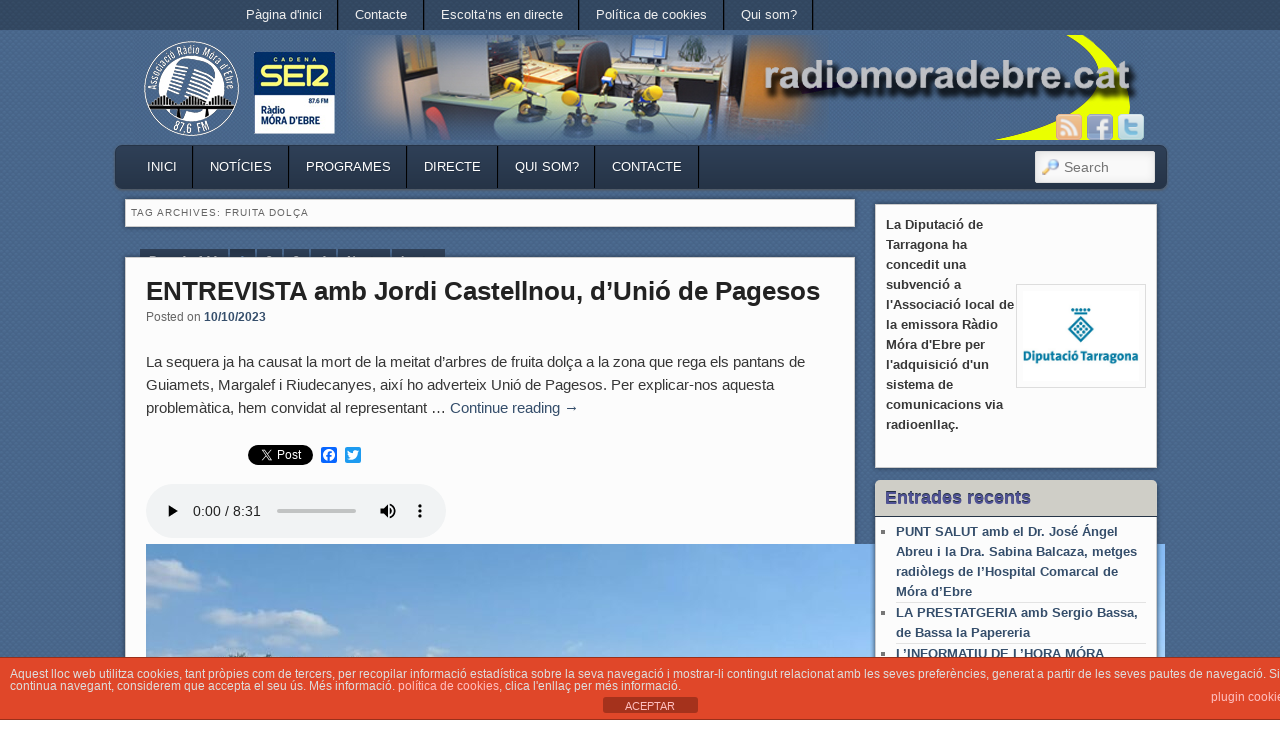

--- FILE ---
content_type: text/html; charset=UTF-8
request_url: https://www.radiomoradebre.cat/wp/tag/fruita-dolca/
body_size: 20239
content:

<!DOCTYPE html>
<!--[if IE 6]> <html id="ie6" class="no-js" lang="ca"> <![endif]-->
<!--[if IE 7]> <html id="ie7" class="no-js" lang="ca"> <![endif]-->
<!--[if IE 8]> <html id="ie8" class="no-js" lang="ca"> <![endif]-->
<!--[if !(IE 6) | !(IE 7) | !(IE 8)  ]><!-->
<html class="no-js" lang="ca">
<!--<![endif]-->
<head>
<meta charset="UTF-8" />
<meta name="viewport" content="width=device-width, initial-scale=1.0">
<title>fruita dolça | Ràdio Móra d&#039;Ebre </title>
<link rel="profile" href="https://gmpg.org/xfn/11" />
<link rel="stylesheet" type="text/css" media="all" href="https://www.radiomoradebre.cat/wp/wp-content/themes/admired/style.css" />
<link rel="pingback" href="https://www.radiomoradebre.cat/wp/xmlrpc.php" />
<!-- Manifest added by SuperPWA - Progressive Web Apps Plugin For WordPress -->
<link rel="manifest" href="/wp/superpwa-manifest.json">
<meta name="theme-color" content="#D5E0EB">
<!-- / SuperPWA.com -->
<meta name='robots' content='max-image-preview:large' />
<link rel='dns-prefetch' href='//static.addtoany.com' />
<link rel='dns-prefetch' href='//www.googletagmanager.com' />
<link rel="alternate" type="application/rss+xml" title="Ràdio Móra d&#039;Ebre &raquo; Canal d&#039;informació" href="https://www.radiomoradebre.cat/wp/feed/" />
<link rel="alternate" type="application/rss+xml" title="Ràdio Móra d&#039;Ebre &raquo; Canal dels comentaris" href="https://www.radiomoradebre.cat/wp/comments/feed/" />
<link rel="alternate" type="application/rss+xml" title="Ràdio Móra d&#039;Ebre &raquo; fruita dolça Canal de les etiquetes" href="https://www.radiomoradebre.cat/wp/tag/fruita-dolca/feed/" />
<style id='wp-img-auto-sizes-contain-inline-css' type='text/css'>
img:is([sizes=auto i],[sizes^="auto," i]){contain-intrinsic-size:3000px 1500px}
/*# sourceURL=wp-img-auto-sizes-contain-inline-css */
</style>
<style id='wp-emoji-styles-inline-css' type='text/css'>

	img.wp-smiley, img.emoji {
		display: inline !important;
		border: none !important;
		box-shadow: none !important;
		height: 1em !important;
		width: 1em !important;
		margin: 0 0.07em !important;
		vertical-align: -0.1em !important;
		background: none !important;
		padding: 0 !important;
	}
/*# sourceURL=wp-emoji-styles-inline-css */
</style>
<style id='wp-block-library-inline-css' type='text/css'>
:root{--wp-block-synced-color:#7a00df;--wp-block-synced-color--rgb:122,0,223;--wp-bound-block-color:var(--wp-block-synced-color);--wp-editor-canvas-background:#ddd;--wp-admin-theme-color:#007cba;--wp-admin-theme-color--rgb:0,124,186;--wp-admin-theme-color-darker-10:#006ba1;--wp-admin-theme-color-darker-10--rgb:0,107,160.5;--wp-admin-theme-color-darker-20:#005a87;--wp-admin-theme-color-darker-20--rgb:0,90,135;--wp-admin-border-width-focus:2px}@media (min-resolution:192dpi){:root{--wp-admin-border-width-focus:1.5px}}.wp-element-button{cursor:pointer}:root .has-very-light-gray-background-color{background-color:#eee}:root .has-very-dark-gray-background-color{background-color:#313131}:root .has-very-light-gray-color{color:#eee}:root .has-very-dark-gray-color{color:#313131}:root .has-vivid-green-cyan-to-vivid-cyan-blue-gradient-background{background:linear-gradient(135deg,#00d084,#0693e3)}:root .has-purple-crush-gradient-background{background:linear-gradient(135deg,#34e2e4,#4721fb 50%,#ab1dfe)}:root .has-hazy-dawn-gradient-background{background:linear-gradient(135deg,#faaca8,#dad0ec)}:root .has-subdued-olive-gradient-background{background:linear-gradient(135deg,#fafae1,#67a671)}:root .has-atomic-cream-gradient-background{background:linear-gradient(135deg,#fdd79a,#004a59)}:root .has-nightshade-gradient-background{background:linear-gradient(135deg,#330968,#31cdcf)}:root .has-midnight-gradient-background{background:linear-gradient(135deg,#020381,#2874fc)}:root{--wp--preset--font-size--normal:16px;--wp--preset--font-size--huge:42px}.has-regular-font-size{font-size:1em}.has-larger-font-size{font-size:2.625em}.has-normal-font-size{font-size:var(--wp--preset--font-size--normal)}.has-huge-font-size{font-size:var(--wp--preset--font-size--huge)}.has-text-align-center{text-align:center}.has-text-align-left{text-align:left}.has-text-align-right{text-align:right}.has-fit-text{white-space:nowrap!important}#end-resizable-editor-section{display:none}.aligncenter{clear:both}.items-justified-left{justify-content:flex-start}.items-justified-center{justify-content:center}.items-justified-right{justify-content:flex-end}.items-justified-space-between{justify-content:space-between}.screen-reader-text{border:0;clip-path:inset(50%);height:1px;margin:-1px;overflow:hidden;padding:0;position:absolute;width:1px;word-wrap:normal!important}.screen-reader-text:focus{background-color:#ddd;clip-path:none;color:#444;display:block;font-size:1em;height:auto;left:5px;line-height:normal;padding:15px 23px 14px;text-decoration:none;top:5px;width:auto;z-index:100000}html :where(.has-border-color){border-style:solid}html :where([style*=border-top-color]){border-top-style:solid}html :where([style*=border-right-color]){border-right-style:solid}html :where([style*=border-bottom-color]){border-bottom-style:solid}html :where([style*=border-left-color]){border-left-style:solid}html :where([style*=border-width]){border-style:solid}html :where([style*=border-top-width]){border-top-style:solid}html :where([style*=border-right-width]){border-right-style:solid}html :where([style*=border-bottom-width]){border-bottom-style:solid}html :where([style*=border-left-width]){border-left-style:solid}html :where(img[class*=wp-image-]){height:auto;max-width:100%}:where(figure){margin:0 0 1em}html :where(.is-position-sticky){--wp-admin--admin-bar--position-offset:var(--wp-admin--admin-bar--height,0px)}@media screen and (max-width:600px){html :where(.is-position-sticky){--wp-admin--admin-bar--position-offset:0px}}

/*# sourceURL=wp-block-library-inline-css */
</style><style id='wp-block-gallery-inline-css' type='text/css'>
.blocks-gallery-grid:not(.has-nested-images),.wp-block-gallery:not(.has-nested-images){display:flex;flex-wrap:wrap;list-style-type:none;margin:0;padding:0}.blocks-gallery-grid:not(.has-nested-images) .blocks-gallery-image,.blocks-gallery-grid:not(.has-nested-images) .blocks-gallery-item,.wp-block-gallery:not(.has-nested-images) .blocks-gallery-image,.wp-block-gallery:not(.has-nested-images) .blocks-gallery-item{display:flex;flex-direction:column;flex-grow:1;justify-content:center;margin:0 1em 1em 0;position:relative;width:calc(50% - 1em)}.blocks-gallery-grid:not(.has-nested-images) .blocks-gallery-image:nth-of-type(2n),.blocks-gallery-grid:not(.has-nested-images) .blocks-gallery-item:nth-of-type(2n),.wp-block-gallery:not(.has-nested-images) .blocks-gallery-image:nth-of-type(2n),.wp-block-gallery:not(.has-nested-images) .blocks-gallery-item:nth-of-type(2n){margin-right:0}.blocks-gallery-grid:not(.has-nested-images) .blocks-gallery-image figure,.blocks-gallery-grid:not(.has-nested-images) .blocks-gallery-item figure,.wp-block-gallery:not(.has-nested-images) .blocks-gallery-image figure,.wp-block-gallery:not(.has-nested-images) .blocks-gallery-item figure{align-items:flex-end;display:flex;height:100%;justify-content:flex-start;margin:0}.blocks-gallery-grid:not(.has-nested-images) .blocks-gallery-image img,.blocks-gallery-grid:not(.has-nested-images) .blocks-gallery-item img,.wp-block-gallery:not(.has-nested-images) .blocks-gallery-image img,.wp-block-gallery:not(.has-nested-images) .blocks-gallery-item img{display:block;height:auto;max-width:100%;width:auto}.blocks-gallery-grid:not(.has-nested-images) .blocks-gallery-image figcaption,.blocks-gallery-grid:not(.has-nested-images) .blocks-gallery-item figcaption,.wp-block-gallery:not(.has-nested-images) .blocks-gallery-image figcaption,.wp-block-gallery:not(.has-nested-images) .blocks-gallery-item figcaption{background:linear-gradient(0deg,#000000b3,#0000004d 70%,#0000);bottom:0;box-sizing:border-box;color:#fff;font-size:.8em;margin:0;max-height:100%;overflow:auto;padding:3em .77em .7em;position:absolute;text-align:center;width:100%;z-index:2}.blocks-gallery-grid:not(.has-nested-images) .blocks-gallery-image figcaption img,.blocks-gallery-grid:not(.has-nested-images) .blocks-gallery-item figcaption img,.wp-block-gallery:not(.has-nested-images) .blocks-gallery-image figcaption img,.wp-block-gallery:not(.has-nested-images) .blocks-gallery-item figcaption img{display:inline}.blocks-gallery-grid:not(.has-nested-images) figcaption,.wp-block-gallery:not(.has-nested-images) figcaption{flex-grow:1}.blocks-gallery-grid:not(.has-nested-images).is-cropped .blocks-gallery-image a,.blocks-gallery-grid:not(.has-nested-images).is-cropped .blocks-gallery-image img,.blocks-gallery-grid:not(.has-nested-images).is-cropped .blocks-gallery-item a,.blocks-gallery-grid:not(.has-nested-images).is-cropped .blocks-gallery-item img,.wp-block-gallery:not(.has-nested-images).is-cropped .blocks-gallery-image a,.wp-block-gallery:not(.has-nested-images).is-cropped .blocks-gallery-image img,.wp-block-gallery:not(.has-nested-images).is-cropped .blocks-gallery-item a,.wp-block-gallery:not(.has-nested-images).is-cropped .blocks-gallery-item img{flex:1;height:100%;object-fit:cover;width:100%}.blocks-gallery-grid:not(.has-nested-images).columns-1 .blocks-gallery-image,.blocks-gallery-grid:not(.has-nested-images).columns-1 .blocks-gallery-item,.wp-block-gallery:not(.has-nested-images).columns-1 .blocks-gallery-image,.wp-block-gallery:not(.has-nested-images).columns-1 .blocks-gallery-item{margin-right:0;width:100%}@media (min-width:600px){.blocks-gallery-grid:not(.has-nested-images).columns-3 .blocks-gallery-image,.blocks-gallery-grid:not(.has-nested-images).columns-3 .blocks-gallery-item,.wp-block-gallery:not(.has-nested-images).columns-3 .blocks-gallery-image,.wp-block-gallery:not(.has-nested-images).columns-3 .blocks-gallery-item{margin-right:1em;width:calc(33.33333% - .66667em)}.blocks-gallery-grid:not(.has-nested-images).columns-4 .blocks-gallery-image,.blocks-gallery-grid:not(.has-nested-images).columns-4 .blocks-gallery-item,.wp-block-gallery:not(.has-nested-images).columns-4 .blocks-gallery-image,.wp-block-gallery:not(.has-nested-images).columns-4 .blocks-gallery-item{margin-right:1em;width:calc(25% - .75em)}.blocks-gallery-grid:not(.has-nested-images).columns-5 .blocks-gallery-image,.blocks-gallery-grid:not(.has-nested-images).columns-5 .blocks-gallery-item,.wp-block-gallery:not(.has-nested-images).columns-5 .blocks-gallery-image,.wp-block-gallery:not(.has-nested-images).columns-5 .blocks-gallery-item{margin-right:1em;width:calc(20% - .8em)}.blocks-gallery-grid:not(.has-nested-images).columns-6 .blocks-gallery-image,.blocks-gallery-grid:not(.has-nested-images).columns-6 .blocks-gallery-item,.wp-block-gallery:not(.has-nested-images).columns-6 .blocks-gallery-image,.wp-block-gallery:not(.has-nested-images).columns-6 .blocks-gallery-item{margin-right:1em;width:calc(16.66667% - .83333em)}.blocks-gallery-grid:not(.has-nested-images).columns-7 .blocks-gallery-image,.blocks-gallery-grid:not(.has-nested-images).columns-7 .blocks-gallery-item,.wp-block-gallery:not(.has-nested-images).columns-7 .blocks-gallery-image,.wp-block-gallery:not(.has-nested-images).columns-7 .blocks-gallery-item{margin-right:1em;width:calc(14.28571% - .85714em)}.blocks-gallery-grid:not(.has-nested-images).columns-8 .blocks-gallery-image,.blocks-gallery-grid:not(.has-nested-images).columns-8 .blocks-gallery-item,.wp-block-gallery:not(.has-nested-images).columns-8 .blocks-gallery-image,.wp-block-gallery:not(.has-nested-images).columns-8 .blocks-gallery-item{margin-right:1em;width:calc(12.5% - .875em)}.blocks-gallery-grid:not(.has-nested-images).columns-1 .blocks-gallery-image:nth-of-type(1n),.blocks-gallery-grid:not(.has-nested-images).columns-1 .blocks-gallery-item:nth-of-type(1n),.blocks-gallery-grid:not(.has-nested-images).columns-2 .blocks-gallery-image:nth-of-type(2n),.blocks-gallery-grid:not(.has-nested-images).columns-2 .blocks-gallery-item:nth-of-type(2n),.blocks-gallery-grid:not(.has-nested-images).columns-3 .blocks-gallery-image:nth-of-type(3n),.blocks-gallery-grid:not(.has-nested-images).columns-3 .blocks-gallery-item:nth-of-type(3n),.blocks-gallery-grid:not(.has-nested-images).columns-4 .blocks-gallery-image:nth-of-type(4n),.blocks-gallery-grid:not(.has-nested-images).columns-4 .blocks-gallery-item:nth-of-type(4n),.blocks-gallery-grid:not(.has-nested-images).columns-5 .blocks-gallery-image:nth-of-type(5n),.blocks-gallery-grid:not(.has-nested-images).columns-5 .blocks-gallery-item:nth-of-type(5n),.blocks-gallery-grid:not(.has-nested-images).columns-6 .blocks-gallery-image:nth-of-type(6n),.blocks-gallery-grid:not(.has-nested-images).columns-6 .blocks-gallery-item:nth-of-type(6n),.blocks-gallery-grid:not(.has-nested-images).columns-7 .blocks-gallery-image:nth-of-type(7n),.blocks-gallery-grid:not(.has-nested-images).columns-7 .blocks-gallery-item:nth-of-type(7n),.blocks-gallery-grid:not(.has-nested-images).columns-8 .blocks-gallery-image:nth-of-type(8n),.blocks-gallery-grid:not(.has-nested-images).columns-8 .blocks-gallery-item:nth-of-type(8n),.wp-block-gallery:not(.has-nested-images).columns-1 .blocks-gallery-image:nth-of-type(1n),.wp-block-gallery:not(.has-nested-images).columns-1 .blocks-gallery-item:nth-of-type(1n),.wp-block-gallery:not(.has-nested-images).columns-2 .blocks-gallery-image:nth-of-type(2n),.wp-block-gallery:not(.has-nested-images).columns-2 .blocks-gallery-item:nth-of-type(2n),.wp-block-gallery:not(.has-nested-images).columns-3 .blocks-gallery-image:nth-of-type(3n),.wp-block-gallery:not(.has-nested-images).columns-3 .blocks-gallery-item:nth-of-type(3n),.wp-block-gallery:not(.has-nested-images).columns-4 .blocks-gallery-image:nth-of-type(4n),.wp-block-gallery:not(.has-nested-images).columns-4 .blocks-gallery-item:nth-of-type(4n),.wp-block-gallery:not(.has-nested-images).columns-5 .blocks-gallery-image:nth-of-type(5n),.wp-block-gallery:not(.has-nested-images).columns-5 .blocks-gallery-item:nth-of-type(5n),.wp-block-gallery:not(.has-nested-images).columns-6 .blocks-gallery-image:nth-of-type(6n),.wp-block-gallery:not(.has-nested-images).columns-6 .blocks-gallery-item:nth-of-type(6n),.wp-block-gallery:not(.has-nested-images).columns-7 .blocks-gallery-image:nth-of-type(7n),.wp-block-gallery:not(.has-nested-images).columns-7 .blocks-gallery-item:nth-of-type(7n),.wp-block-gallery:not(.has-nested-images).columns-8 .blocks-gallery-image:nth-of-type(8n),.wp-block-gallery:not(.has-nested-images).columns-8 .blocks-gallery-item:nth-of-type(8n){margin-right:0}}.blocks-gallery-grid:not(.has-nested-images) .blocks-gallery-image:last-child,.blocks-gallery-grid:not(.has-nested-images) .blocks-gallery-item:last-child,.wp-block-gallery:not(.has-nested-images) .blocks-gallery-image:last-child,.wp-block-gallery:not(.has-nested-images) .blocks-gallery-item:last-child{margin-right:0}.blocks-gallery-grid:not(.has-nested-images).alignleft,.blocks-gallery-grid:not(.has-nested-images).alignright,.wp-block-gallery:not(.has-nested-images).alignleft,.wp-block-gallery:not(.has-nested-images).alignright{max-width:420px;width:100%}.blocks-gallery-grid:not(.has-nested-images).aligncenter .blocks-gallery-item figure,.wp-block-gallery:not(.has-nested-images).aligncenter .blocks-gallery-item figure{justify-content:center}.wp-block-gallery:not(.is-cropped) .blocks-gallery-item{align-self:flex-start}figure.wp-block-gallery.has-nested-images{align-items:normal}.wp-block-gallery.has-nested-images figure.wp-block-image:not(#individual-image){margin:0;width:calc(50% - var(--wp--style--unstable-gallery-gap, 16px)/2)}.wp-block-gallery.has-nested-images figure.wp-block-image{box-sizing:border-box;display:flex;flex-direction:column;flex-grow:1;justify-content:center;max-width:100%;position:relative}.wp-block-gallery.has-nested-images figure.wp-block-image>a,.wp-block-gallery.has-nested-images figure.wp-block-image>div{flex-direction:column;flex-grow:1;margin:0}.wp-block-gallery.has-nested-images figure.wp-block-image img{display:block;height:auto;max-width:100%!important;width:auto}.wp-block-gallery.has-nested-images figure.wp-block-image figcaption,.wp-block-gallery.has-nested-images figure.wp-block-image:has(figcaption):before{bottom:0;left:0;max-height:100%;position:absolute;right:0}.wp-block-gallery.has-nested-images figure.wp-block-image:has(figcaption):before{backdrop-filter:blur(3px);content:"";height:100%;-webkit-mask-image:linear-gradient(0deg,#000 20%,#0000);mask-image:linear-gradient(0deg,#000 20%,#0000);max-height:40%;pointer-events:none}.wp-block-gallery.has-nested-images figure.wp-block-image figcaption{box-sizing:border-box;color:#fff;font-size:13px;margin:0;overflow:auto;padding:1em;text-align:center;text-shadow:0 0 1.5px #000}.wp-block-gallery.has-nested-images figure.wp-block-image figcaption::-webkit-scrollbar{height:12px;width:12px}.wp-block-gallery.has-nested-images figure.wp-block-image figcaption::-webkit-scrollbar-track{background-color:initial}.wp-block-gallery.has-nested-images figure.wp-block-image figcaption::-webkit-scrollbar-thumb{background-clip:padding-box;background-color:initial;border:3px solid #0000;border-radius:8px}.wp-block-gallery.has-nested-images figure.wp-block-image figcaption:focus-within::-webkit-scrollbar-thumb,.wp-block-gallery.has-nested-images figure.wp-block-image figcaption:focus::-webkit-scrollbar-thumb,.wp-block-gallery.has-nested-images figure.wp-block-image figcaption:hover::-webkit-scrollbar-thumb{background-color:#fffc}.wp-block-gallery.has-nested-images figure.wp-block-image figcaption{scrollbar-color:#0000 #0000;scrollbar-gutter:stable both-edges;scrollbar-width:thin}.wp-block-gallery.has-nested-images figure.wp-block-image figcaption:focus,.wp-block-gallery.has-nested-images figure.wp-block-image figcaption:focus-within,.wp-block-gallery.has-nested-images figure.wp-block-image figcaption:hover{scrollbar-color:#fffc #0000}.wp-block-gallery.has-nested-images figure.wp-block-image figcaption{will-change:transform}@media (hover:none){.wp-block-gallery.has-nested-images figure.wp-block-image figcaption{scrollbar-color:#fffc #0000}}.wp-block-gallery.has-nested-images figure.wp-block-image figcaption{background:linear-gradient(0deg,#0006,#0000)}.wp-block-gallery.has-nested-images figure.wp-block-image figcaption img{display:inline}.wp-block-gallery.has-nested-images figure.wp-block-image figcaption a{color:inherit}.wp-block-gallery.has-nested-images figure.wp-block-image.has-custom-border img{box-sizing:border-box}.wp-block-gallery.has-nested-images figure.wp-block-image.has-custom-border>a,.wp-block-gallery.has-nested-images figure.wp-block-image.has-custom-border>div,.wp-block-gallery.has-nested-images figure.wp-block-image.is-style-rounded>a,.wp-block-gallery.has-nested-images figure.wp-block-image.is-style-rounded>div{flex:1 1 auto}.wp-block-gallery.has-nested-images figure.wp-block-image.has-custom-border figcaption,.wp-block-gallery.has-nested-images figure.wp-block-image.is-style-rounded figcaption{background:none;color:inherit;flex:initial;margin:0;padding:10px 10px 9px;position:relative;text-shadow:none}.wp-block-gallery.has-nested-images figure.wp-block-image.has-custom-border:before,.wp-block-gallery.has-nested-images figure.wp-block-image.is-style-rounded:before{content:none}.wp-block-gallery.has-nested-images figcaption{flex-basis:100%;flex-grow:1;text-align:center}.wp-block-gallery.has-nested-images:not(.is-cropped) figure.wp-block-image:not(#individual-image){margin-bottom:auto;margin-top:0}.wp-block-gallery.has-nested-images.is-cropped figure.wp-block-image:not(#individual-image){align-self:inherit}.wp-block-gallery.has-nested-images.is-cropped figure.wp-block-image:not(#individual-image)>a,.wp-block-gallery.has-nested-images.is-cropped figure.wp-block-image:not(#individual-image)>div:not(.components-drop-zone){display:flex}.wp-block-gallery.has-nested-images.is-cropped figure.wp-block-image:not(#individual-image) a,.wp-block-gallery.has-nested-images.is-cropped figure.wp-block-image:not(#individual-image) img{flex:1 0 0%;height:100%;object-fit:cover;width:100%}.wp-block-gallery.has-nested-images.columns-1 figure.wp-block-image:not(#individual-image){width:100%}@media (min-width:600px){.wp-block-gallery.has-nested-images.columns-3 figure.wp-block-image:not(#individual-image){width:calc(33.33333% - var(--wp--style--unstable-gallery-gap, 16px)*.66667)}.wp-block-gallery.has-nested-images.columns-4 figure.wp-block-image:not(#individual-image){width:calc(25% - var(--wp--style--unstable-gallery-gap, 16px)*.75)}.wp-block-gallery.has-nested-images.columns-5 figure.wp-block-image:not(#individual-image){width:calc(20% - var(--wp--style--unstable-gallery-gap, 16px)*.8)}.wp-block-gallery.has-nested-images.columns-6 figure.wp-block-image:not(#individual-image){width:calc(16.66667% - var(--wp--style--unstable-gallery-gap, 16px)*.83333)}.wp-block-gallery.has-nested-images.columns-7 figure.wp-block-image:not(#individual-image){width:calc(14.28571% - var(--wp--style--unstable-gallery-gap, 16px)*.85714)}.wp-block-gallery.has-nested-images.columns-8 figure.wp-block-image:not(#individual-image){width:calc(12.5% - var(--wp--style--unstable-gallery-gap, 16px)*.875)}.wp-block-gallery.has-nested-images.columns-default figure.wp-block-image:not(#individual-image){width:calc(33.33% - var(--wp--style--unstable-gallery-gap, 16px)*.66667)}.wp-block-gallery.has-nested-images.columns-default figure.wp-block-image:not(#individual-image):first-child:nth-last-child(2),.wp-block-gallery.has-nested-images.columns-default figure.wp-block-image:not(#individual-image):first-child:nth-last-child(2)~figure.wp-block-image:not(#individual-image){width:calc(50% - var(--wp--style--unstable-gallery-gap, 16px)*.5)}.wp-block-gallery.has-nested-images.columns-default figure.wp-block-image:not(#individual-image):first-child:last-child{width:100%}}.wp-block-gallery.has-nested-images.alignleft,.wp-block-gallery.has-nested-images.alignright{max-width:420px;width:100%}.wp-block-gallery.has-nested-images.aligncenter{justify-content:center}
/*# sourceURL=https://www.radiomoradebre.cat/wp/wp-includes/blocks/gallery/style.min.css */
</style>
<style id='wp-block-image-inline-css' type='text/css'>
.wp-block-image>a,.wp-block-image>figure>a{display:inline-block}.wp-block-image img{box-sizing:border-box;height:auto;max-width:100%;vertical-align:bottom}@media not (prefers-reduced-motion){.wp-block-image img.hide{visibility:hidden}.wp-block-image img.show{animation:show-content-image .4s}}.wp-block-image[style*=border-radius] img,.wp-block-image[style*=border-radius]>a{border-radius:inherit}.wp-block-image.has-custom-border img{box-sizing:border-box}.wp-block-image.aligncenter{text-align:center}.wp-block-image.alignfull>a,.wp-block-image.alignwide>a{width:100%}.wp-block-image.alignfull img,.wp-block-image.alignwide img{height:auto;width:100%}.wp-block-image .aligncenter,.wp-block-image .alignleft,.wp-block-image .alignright,.wp-block-image.aligncenter,.wp-block-image.alignleft,.wp-block-image.alignright{display:table}.wp-block-image .aligncenter>figcaption,.wp-block-image .alignleft>figcaption,.wp-block-image .alignright>figcaption,.wp-block-image.aligncenter>figcaption,.wp-block-image.alignleft>figcaption,.wp-block-image.alignright>figcaption{caption-side:bottom;display:table-caption}.wp-block-image .alignleft{float:left;margin:.5em 1em .5em 0}.wp-block-image .alignright{float:right;margin:.5em 0 .5em 1em}.wp-block-image .aligncenter{margin-left:auto;margin-right:auto}.wp-block-image :where(figcaption){margin-bottom:1em;margin-top:.5em}.wp-block-image.is-style-circle-mask img{border-radius:9999px}@supports ((-webkit-mask-image:none) or (mask-image:none)) or (-webkit-mask-image:none){.wp-block-image.is-style-circle-mask img{border-radius:0;-webkit-mask-image:url('data:image/svg+xml;utf8,<svg viewBox="0 0 100 100" xmlns="http://www.w3.org/2000/svg"><circle cx="50" cy="50" r="50"/></svg>');mask-image:url('data:image/svg+xml;utf8,<svg viewBox="0 0 100 100" xmlns="http://www.w3.org/2000/svg"><circle cx="50" cy="50" r="50"/></svg>');mask-mode:alpha;-webkit-mask-position:center;mask-position:center;-webkit-mask-repeat:no-repeat;mask-repeat:no-repeat;-webkit-mask-size:contain;mask-size:contain}}:root :where(.wp-block-image.is-style-rounded img,.wp-block-image .is-style-rounded img){border-radius:9999px}.wp-block-image figure{margin:0}.wp-lightbox-container{display:flex;flex-direction:column;position:relative}.wp-lightbox-container img{cursor:zoom-in}.wp-lightbox-container img:hover+button{opacity:1}.wp-lightbox-container button{align-items:center;backdrop-filter:blur(16px) saturate(180%);background-color:#5a5a5a40;border:none;border-radius:4px;cursor:zoom-in;display:flex;height:20px;justify-content:center;opacity:0;padding:0;position:absolute;right:16px;text-align:center;top:16px;width:20px;z-index:100}@media not (prefers-reduced-motion){.wp-lightbox-container button{transition:opacity .2s ease}}.wp-lightbox-container button:focus-visible{outline:3px auto #5a5a5a40;outline:3px auto -webkit-focus-ring-color;outline-offset:3px}.wp-lightbox-container button:hover{cursor:pointer;opacity:1}.wp-lightbox-container button:focus{opacity:1}.wp-lightbox-container button:focus,.wp-lightbox-container button:hover,.wp-lightbox-container button:not(:hover):not(:active):not(.has-background){background-color:#5a5a5a40;border:none}.wp-lightbox-overlay{box-sizing:border-box;cursor:zoom-out;height:100vh;left:0;overflow:hidden;position:fixed;top:0;visibility:hidden;width:100%;z-index:100000}.wp-lightbox-overlay .close-button{align-items:center;cursor:pointer;display:flex;justify-content:center;min-height:40px;min-width:40px;padding:0;position:absolute;right:calc(env(safe-area-inset-right) + 16px);top:calc(env(safe-area-inset-top) + 16px);z-index:5000000}.wp-lightbox-overlay .close-button:focus,.wp-lightbox-overlay .close-button:hover,.wp-lightbox-overlay .close-button:not(:hover):not(:active):not(.has-background){background:none;border:none}.wp-lightbox-overlay .lightbox-image-container{height:var(--wp--lightbox-container-height);left:50%;overflow:hidden;position:absolute;top:50%;transform:translate(-50%,-50%);transform-origin:top left;width:var(--wp--lightbox-container-width);z-index:9999999999}.wp-lightbox-overlay .wp-block-image{align-items:center;box-sizing:border-box;display:flex;height:100%;justify-content:center;margin:0;position:relative;transform-origin:0 0;width:100%;z-index:3000000}.wp-lightbox-overlay .wp-block-image img{height:var(--wp--lightbox-image-height);min-height:var(--wp--lightbox-image-height);min-width:var(--wp--lightbox-image-width);width:var(--wp--lightbox-image-width)}.wp-lightbox-overlay .wp-block-image figcaption{display:none}.wp-lightbox-overlay button{background:none;border:none}.wp-lightbox-overlay .scrim{background-color:#fff;height:100%;opacity:.9;position:absolute;width:100%;z-index:2000000}.wp-lightbox-overlay.active{visibility:visible}@media not (prefers-reduced-motion){.wp-lightbox-overlay.active{animation:turn-on-visibility .25s both}.wp-lightbox-overlay.active img{animation:turn-on-visibility .35s both}.wp-lightbox-overlay.show-closing-animation:not(.active){animation:turn-off-visibility .35s both}.wp-lightbox-overlay.show-closing-animation:not(.active) img{animation:turn-off-visibility .25s both}.wp-lightbox-overlay.zoom.active{animation:none;opacity:1;visibility:visible}.wp-lightbox-overlay.zoom.active .lightbox-image-container{animation:lightbox-zoom-in .4s}.wp-lightbox-overlay.zoom.active .lightbox-image-container img{animation:none}.wp-lightbox-overlay.zoom.active .scrim{animation:turn-on-visibility .4s forwards}.wp-lightbox-overlay.zoom.show-closing-animation:not(.active){animation:none}.wp-lightbox-overlay.zoom.show-closing-animation:not(.active) .lightbox-image-container{animation:lightbox-zoom-out .4s}.wp-lightbox-overlay.zoom.show-closing-animation:not(.active) .lightbox-image-container img{animation:none}.wp-lightbox-overlay.zoom.show-closing-animation:not(.active) .scrim{animation:turn-off-visibility .4s forwards}}@keyframes show-content-image{0%{visibility:hidden}99%{visibility:hidden}to{visibility:visible}}@keyframes turn-on-visibility{0%{opacity:0}to{opacity:1}}@keyframes turn-off-visibility{0%{opacity:1;visibility:visible}99%{opacity:0;visibility:visible}to{opacity:0;visibility:hidden}}@keyframes lightbox-zoom-in{0%{transform:translate(calc((-100vw + var(--wp--lightbox-scrollbar-width))/2 + var(--wp--lightbox-initial-left-position)),calc(-50vh + var(--wp--lightbox-initial-top-position))) scale(var(--wp--lightbox-scale))}to{transform:translate(-50%,-50%) scale(1)}}@keyframes lightbox-zoom-out{0%{transform:translate(-50%,-50%) scale(1);visibility:visible}99%{visibility:visible}to{transform:translate(calc((-100vw + var(--wp--lightbox-scrollbar-width))/2 + var(--wp--lightbox-initial-left-position)),calc(-50vh + var(--wp--lightbox-initial-top-position))) scale(var(--wp--lightbox-scale));visibility:hidden}}
/*# sourceURL=https://www.radiomoradebre.cat/wp/wp-includes/blocks/image/style.min.css */
</style>
<style id='wp-block-list-inline-css' type='text/css'>
ol,ul{box-sizing:border-box}:root :where(.wp-block-list.has-background){padding:1.25em 2.375em}
/*# sourceURL=https://www.radiomoradebre.cat/wp/wp-includes/blocks/list/style.min.css */
</style>
<style id='wp-block-audio-inline-css' type='text/css'>
.wp-block-audio{box-sizing:border-box}.wp-block-audio :where(figcaption){margin-bottom:1em;margin-top:.5em}.wp-block-audio audio{min-width:300px;width:100%}
/*# sourceURL=https://www.radiomoradebre.cat/wp/wp-includes/blocks/audio/style.min.css */
</style>
<style id='wp-block-columns-inline-css' type='text/css'>
.wp-block-columns{box-sizing:border-box;display:flex;flex-wrap:wrap!important}@media (min-width:782px){.wp-block-columns{flex-wrap:nowrap!important}}.wp-block-columns{align-items:normal!important}.wp-block-columns.are-vertically-aligned-top{align-items:flex-start}.wp-block-columns.are-vertically-aligned-center{align-items:center}.wp-block-columns.are-vertically-aligned-bottom{align-items:flex-end}@media (max-width:781px){.wp-block-columns:not(.is-not-stacked-on-mobile)>.wp-block-column{flex-basis:100%!important}}@media (min-width:782px){.wp-block-columns:not(.is-not-stacked-on-mobile)>.wp-block-column{flex-basis:0;flex-grow:1}.wp-block-columns:not(.is-not-stacked-on-mobile)>.wp-block-column[style*=flex-basis]{flex-grow:0}}.wp-block-columns.is-not-stacked-on-mobile{flex-wrap:nowrap!important}.wp-block-columns.is-not-stacked-on-mobile>.wp-block-column{flex-basis:0;flex-grow:1}.wp-block-columns.is-not-stacked-on-mobile>.wp-block-column[style*=flex-basis]{flex-grow:0}:where(.wp-block-columns){margin-bottom:1.75em}:where(.wp-block-columns.has-background){padding:1.25em 2.375em}.wp-block-column{flex-grow:1;min-width:0;overflow-wrap:break-word;word-break:break-word}.wp-block-column.is-vertically-aligned-top{align-self:flex-start}.wp-block-column.is-vertically-aligned-center{align-self:center}.wp-block-column.is-vertically-aligned-bottom{align-self:flex-end}.wp-block-column.is-vertically-aligned-stretch{align-self:stretch}.wp-block-column.is-vertically-aligned-bottom,.wp-block-column.is-vertically-aligned-center,.wp-block-column.is-vertically-aligned-top{width:100%}
/*# sourceURL=https://www.radiomoradebre.cat/wp/wp-includes/blocks/columns/style.min.css */
</style>
<style id='wp-block-paragraph-inline-css' type='text/css'>
.is-small-text{font-size:.875em}.is-regular-text{font-size:1em}.is-large-text{font-size:2.25em}.is-larger-text{font-size:3em}.has-drop-cap:not(:focus):first-letter{float:left;font-size:8.4em;font-style:normal;font-weight:100;line-height:.68;margin:.05em .1em 0 0;text-transform:uppercase}body.rtl .has-drop-cap:not(:focus):first-letter{float:none;margin-left:.1em}p.has-drop-cap.has-background{overflow:hidden}:root :where(p.has-background){padding:1.25em 2.375em}:where(p.has-text-color:not(.has-link-color)) a{color:inherit}p.has-text-align-left[style*="writing-mode:vertical-lr"],p.has-text-align-right[style*="writing-mode:vertical-rl"]{rotate:180deg}
/*# sourceURL=https://www.radiomoradebre.cat/wp/wp-includes/blocks/paragraph/style.min.css */
</style>
<style id='global-styles-inline-css' type='text/css'>
:root{--wp--preset--aspect-ratio--square: 1;--wp--preset--aspect-ratio--4-3: 4/3;--wp--preset--aspect-ratio--3-4: 3/4;--wp--preset--aspect-ratio--3-2: 3/2;--wp--preset--aspect-ratio--2-3: 2/3;--wp--preset--aspect-ratio--16-9: 16/9;--wp--preset--aspect-ratio--9-16: 9/16;--wp--preset--color--black: #000000;--wp--preset--color--cyan-bluish-gray: #abb8c3;--wp--preset--color--white: #ffffff;--wp--preset--color--pale-pink: #f78da7;--wp--preset--color--vivid-red: #cf2e2e;--wp--preset--color--luminous-vivid-orange: #ff6900;--wp--preset--color--luminous-vivid-amber: #fcb900;--wp--preset--color--light-green-cyan: #7bdcb5;--wp--preset--color--vivid-green-cyan: #00d084;--wp--preset--color--pale-cyan-blue: #8ed1fc;--wp--preset--color--vivid-cyan-blue: #0693e3;--wp--preset--color--vivid-purple: #9b51e0;--wp--preset--gradient--vivid-cyan-blue-to-vivid-purple: linear-gradient(135deg,rgb(6,147,227) 0%,rgb(155,81,224) 100%);--wp--preset--gradient--light-green-cyan-to-vivid-green-cyan: linear-gradient(135deg,rgb(122,220,180) 0%,rgb(0,208,130) 100%);--wp--preset--gradient--luminous-vivid-amber-to-luminous-vivid-orange: linear-gradient(135deg,rgb(252,185,0) 0%,rgb(255,105,0) 100%);--wp--preset--gradient--luminous-vivid-orange-to-vivid-red: linear-gradient(135deg,rgb(255,105,0) 0%,rgb(207,46,46) 100%);--wp--preset--gradient--very-light-gray-to-cyan-bluish-gray: linear-gradient(135deg,rgb(238,238,238) 0%,rgb(169,184,195) 100%);--wp--preset--gradient--cool-to-warm-spectrum: linear-gradient(135deg,rgb(74,234,220) 0%,rgb(151,120,209) 20%,rgb(207,42,186) 40%,rgb(238,44,130) 60%,rgb(251,105,98) 80%,rgb(254,248,76) 100%);--wp--preset--gradient--blush-light-purple: linear-gradient(135deg,rgb(255,206,236) 0%,rgb(152,150,240) 100%);--wp--preset--gradient--blush-bordeaux: linear-gradient(135deg,rgb(254,205,165) 0%,rgb(254,45,45) 50%,rgb(107,0,62) 100%);--wp--preset--gradient--luminous-dusk: linear-gradient(135deg,rgb(255,203,112) 0%,rgb(199,81,192) 50%,rgb(65,88,208) 100%);--wp--preset--gradient--pale-ocean: linear-gradient(135deg,rgb(255,245,203) 0%,rgb(182,227,212) 50%,rgb(51,167,181) 100%);--wp--preset--gradient--electric-grass: linear-gradient(135deg,rgb(202,248,128) 0%,rgb(113,206,126) 100%);--wp--preset--gradient--midnight: linear-gradient(135deg,rgb(2,3,129) 0%,rgb(40,116,252) 100%);--wp--preset--font-size--small: 13px;--wp--preset--font-size--medium: 20px;--wp--preset--font-size--large: 36px;--wp--preset--font-size--x-large: 42px;--wp--preset--spacing--20: 0.44rem;--wp--preset--spacing--30: 0.67rem;--wp--preset--spacing--40: 1rem;--wp--preset--spacing--50: 1.5rem;--wp--preset--spacing--60: 2.25rem;--wp--preset--spacing--70: 3.38rem;--wp--preset--spacing--80: 5.06rem;--wp--preset--shadow--natural: 6px 6px 9px rgba(0, 0, 0, 0.2);--wp--preset--shadow--deep: 12px 12px 50px rgba(0, 0, 0, 0.4);--wp--preset--shadow--sharp: 6px 6px 0px rgba(0, 0, 0, 0.2);--wp--preset--shadow--outlined: 6px 6px 0px -3px rgb(255, 255, 255), 6px 6px rgb(0, 0, 0);--wp--preset--shadow--crisp: 6px 6px 0px rgb(0, 0, 0);}:where(.is-layout-flex){gap: 0.5em;}:where(.is-layout-grid){gap: 0.5em;}body .is-layout-flex{display: flex;}.is-layout-flex{flex-wrap: wrap;align-items: center;}.is-layout-flex > :is(*, div){margin: 0;}body .is-layout-grid{display: grid;}.is-layout-grid > :is(*, div){margin: 0;}:where(.wp-block-columns.is-layout-flex){gap: 2em;}:where(.wp-block-columns.is-layout-grid){gap: 2em;}:where(.wp-block-post-template.is-layout-flex){gap: 1.25em;}:where(.wp-block-post-template.is-layout-grid){gap: 1.25em;}.has-black-color{color: var(--wp--preset--color--black) !important;}.has-cyan-bluish-gray-color{color: var(--wp--preset--color--cyan-bluish-gray) !important;}.has-white-color{color: var(--wp--preset--color--white) !important;}.has-pale-pink-color{color: var(--wp--preset--color--pale-pink) !important;}.has-vivid-red-color{color: var(--wp--preset--color--vivid-red) !important;}.has-luminous-vivid-orange-color{color: var(--wp--preset--color--luminous-vivid-orange) !important;}.has-luminous-vivid-amber-color{color: var(--wp--preset--color--luminous-vivid-amber) !important;}.has-light-green-cyan-color{color: var(--wp--preset--color--light-green-cyan) !important;}.has-vivid-green-cyan-color{color: var(--wp--preset--color--vivid-green-cyan) !important;}.has-pale-cyan-blue-color{color: var(--wp--preset--color--pale-cyan-blue) !important;}.has-vivid-cyan-blue-color{color: var(--wp--preset--color--vivid-cyan-blue) !important;}.has-vivid-purple-color{color: var(--wp--preset--color--vivid-purple) !important;}.has-black-background-color{background-color: var(--wp--preset--color--black) !important;}.has-cyan-bluish-gray-background-color{background-color: var(--wp--preset--color--cyan-bluish-gray) !important;}.has-white-background-color{background-color: var(--wp--preset--color--white) !important;}.has-pale-pink-background-color{background-color: var(--wp--preset--color--pale-pink) !important;}.has-vivid-red-background-color{background-color: var(--wp--preset--color--vivid-red) !important;}.has-luminous-vivid-orange-background-color{background-color: var(--wp--preset--color--luminous-vivid-orange) !important;}.has-luminous-vivid-amber-background-color{background-color: var(--wp--preset--color--luminous-vivid-amber) !important;}.has-light-green-cyan-background-color{background-color: var(--wp--preset--color--light-green-cyan) !important;}.has-vivid-green-cyan-background-color{background-color: var(--wp--preset--color--vivid-green-cyan) !important;}.has-pale-cyan-blue-background-color{background-color: var(--wp--preset--color--pale-cyan-blue) !important;}.has-vivid-cyan-blue-background-color{background-color: var(--wp--preset--color--vivid-cyan-blue) !important;}.has-vivid-purple-background-color{background-color: var(--wp--preset--color--vivid-purple) !important;}.has-black-border-color{border-color: var(--wp--preset--color--black) !important;}.has-cyan-bluish-gray-border-color{border-color: var(--wp--preset--color--cyan-bluish-gray) !important;}.has-white-border-color{border-color: var(--wp--preset--color--white) !important;}.has-pale-pink-border-color{border-color: var(--wp--preset--color--pale-pink) !important;}.has-vivid-red-border-color{border-color: var(--wp--preset--color--vivid-red) !important;}.has-luminous-vivid-orange-border-color{border-color: var(--wp--preset--color--luminous-vivid-orange) !important;}.has-luminous-vivid-amber-border-color{border-color: var(--wp--preset--color--luminous-vivid-amber) !important;}.has-light-green-cyan-border-color{border-color: var(--wp--preset--color--light-green-cyan) !important;}.has-vivid-green-cyan-border-color{border-color: var(--wp--preset--color--vivid-green-cyan) !important;}.has-pale-cyan-blue-border-color{border-color: var(--wp--preset--color--pale-cyan-blue) !important;}.has-vivid-cyan-blue-border-color{border-color: var(--wp--preset--color--vivid-cyan-blue) !important;}.has-vivid-purple-border-color{border-color: var(--wp--preset--color--vivid-purple) !important;}.has-vivid-cyan-blue-to-vivid-purple-gradient-background{background: var(--wp--preset--gradient--vivid-cyan-blue-to-vivid-purple) !important;}.has-light-green-cyan-to-vivid-green-cyan-gradient-background{background: var(--wp--preset--gradient--light-green-cyan-to-vivid-green-cyan) !important;}.has-luminous-vivid-amber-to-luminous-vivid-orange-gradient-background{background: var(--wp--preset--gradient--luminous-vivid-amber-to-luminous-vivid-orange) !important;}.has-luminous-vivid-orange-to-vivid-red-gradient-background{background: var(--wp--preset--gradient--luminous-vivid-orange-to-vivid-red) !important;}.has-very-light-gray-to-cyan-bluish-gray-gradient-background{background: var(--wp--preset--gradient--very-light-gray-to-cyan-bluish-gray) !important;}.has-cool-to-warm-spectrum-gradient-background{background: var(--wp--preset--gradient--cool-to-warm-spectrum) !important;}.has-blush-light-purple-gradient-background{background: var(--wp--preset--gradient--blush-light-purple) !important;}.has-blush-bordeaux-gradient-background{background: var(--wp--preset--gradient--blush-bordeaux) !important;}.has-luminous-dusk-gradient-background{background: var(--wp--preset--gradient--luminous-dusk) !important;}.has-pale-ocean-gradient-background{background: var(--wp--preset--gradient--pale-ocean) !important;}.has-electric-grass-gradient-background{background: var(--wp--preset--gradient--electric-grass) !important;}.has-midnight-gradient-background{background: var(--wp--preset--gradient--midnight) !important;}.has-small-font-size{font-size: var(--wp--preset--font-size--small) !important;}.has-medium-font-size{font-size: var(--wp--preset--font-size--medium) !important;}.has-large-font-size{font-size: var(--wp--preset--font-size--large) !important;}.has-x-large-font-size{font-size: var(--wp--preset--font-size--x-large) !important;}
:where(.wp-block-columns.is-layout-flex){gap: 2em;}:where(.wp-block-columns.is-layout-grid){gap: 2em;}
/*# sourceURL=global-styles-inline-css */
</style>
<style id='core-block-supports-inline-css' type='text/css'>
.wp-block-gallery.wp-block-gallery-1{--wp--style--unstable-gallery-gap:var( --wp--style--gallery-gap-default, var( --gallery-block--gutter-size, var( --wp--style--block-gap, 0.5em ) ) );gap:var( --wp--style--gallery-gap-default, var( --gallery-block--gutter-size, var( --wp--style--block-gap, 0.5em ) ) );}.wp-container-core-columns-is-layout-9d6595d7{flex-wrap:nowrap;}
/*# sourceURL=core-block-supports-inline-css */
</style>

<style id='classic-theme-styles-inline-css' type='text/css'>
/*! This file is auto-generated */
.wp-block-button__link{color:#fff;background-color:#32373c;border-radius:9999px;box-shadow:none;text-decoration:none;padding:calc(.667em + 2px) calc(1.333em + 2px);font-size:1.125em}.wp-block-file__button{background:#32373c;color:#fff;text-decoration:none}
/*# sourceURL=/wp-includes/css/classic-themes.min.css */
</style>
<link rel='stylesheet' id='scb-style-css' href='https://www.radiomoradebre.cat/wp/wp-content/plugins/streamcast/public/css/radio.css?ver=2.3.8' type='text/css' media='all' />
<link rel='stylesheet' id='scb-player-style-css' href='https://www.radiomoradebre.cat/wp/wp-content/plugins/streamcast/public/css/styles.css?ver=2.3.8' type='text/css' media='all' />
<link rel='stylesheet' id='front-estilos-css' href='https://www.radiomoradebre.cat/wp/wp-content/plugins/asesor-cookies-para-la-ley-en-espana/html/front/estilos.css?ver=6.9' type='text/css' media='all' />
<link rel='stylesheet' id='wp-show-posts-css' href='https://www.radiomoradebre.cat/wp/wp-content/plugins/wp-show-posts/css/wp-show-posts-min.css?ver=1.1.6' type='text/css' media='all' />
<link rel='stylesheet' id='blue-css' href='https://www.radiomoradebre.cat/wp/wp-content/themes/admired/skins/blue.css' type='text/css' media='all' />
<link rel='stylesheet' id='addtoany-css' href='https://www.radiomoradebre.cat/wp/wp-content/plugins/add-to-any/addtoany.min.css?ver=1.16' type='text/css' media='all' />
<script type="text/javascript" src="https://www.radiomoradebre.cat/wp/wp-content/plugins/continuous-rss-scrolling/continuous-rss-scrolling.js?ver=6.9" id="continuous-rss-scrolling-js"></script>
<script type="text/javascript" src="https://www.radiomoradebre.cat/wp/wp-includes/js/jquery/jquery.min.js?ver=3.7.1" id="jquery-core-js"></script>
<script type="text/javascript" src="https://www.radiomoradebre.cat/wp/wp-includes/js/jquery/jquery-migrate.min.js?ver=3.4.1" id="jquery-migrate-js"></script>
<script type="text/javascript" src="https://www.radiomoradebre.cat/wp/wp-content/themes/admired/js/modernizr-2.0.6.js?ver=2.0.6" id="modernizr-js"></script>
<script type="text/javascript" id="addtoany-core-js-before">
/* <![CDATA[ */
window.a2a_config=window.a2a_config||{};a2a_config.callbacks=[];a2a_config.overlays=[];a2a_config.templates={};a2a_localize = {
	Share: "Comparteix",
	Save: "Desa",
	Subscribe: "Subscriure's",
	Email: "Correu electrònic",
	Bookmark: "Preferit",
	ShowAll: "Mostra tots",
	ShowLess: "Mostra'n menys",
	FindServices: "Cerca servei(s)",
	FindAnyServiceToAddTo: "Troba instantàniament qualsevol servei per a afegir a",
	PoweredBy: "Potenciat per",
	ShareViaEmail: "Comparteix per correu electrònic",
	SubscribeViaEmail: "Subscriu-me per correu electrònic",
	BookmarkInYourBrowser: "Afegiu l'adreça d'interès al vostre navegador",
	BookmarkInstructions: "Premeu Ctrl+D o \u2318+D per afegir als preferits aquesta pàgina",
	AddToYourFavorites: "Afegiu als vostres favorits",
	SendFromWebOrProgram: "Envia des de qualsevol adreça o programa de correu electrònic",
	EmailProgram: "Programa de correu electrònic",
	More: "Més&#8230;",
	ThanksForSharing: "Gràcies per compartir!",
	ThanksForFollowing: "Gràcies per seguir!"
};


//# sourceURL=addtoany-core-js-before
/* ]]> */
</script>
<script type="text/javascript" defer src="https://static.addtoany.com/menu/page.js" id="addtoany-core-js"></script>
<script type="text/javascript" defer src="https://www.radiomoradebre.cat/wp/wp-content/plugins/add-to-any/addtoany.min.js?ver=1.1" id="addtoany-jquery-js"></script>
<script type="text/javascript" id="front-principal-js-extra">
/* <![CDATA[ */
var cdp_cookies_info = {"url_plugin":"https://www.radiomoradebre.cat/wp/wp-content/plugins/asesor-cookies-para-la-ley-en-espana/plugin.php","url_admin_ajax":"https://www.radiomoradebre.cat/wp/wp-admin/admin-ajax.php"};
//# sourceURL=front-principal-js-extra
/* ]]> */
</script>
<script type="text/javascript" src="https://www.radiomoradebre.cat/wp/wp-content/plugins/asesor-cookies-para-la-ley-en-espana/html/front/principal.js?ver=6.9" id="front-principal-js"></script>
<script type="text/javascript" id="admired_ga-js-extra">
/* <![CDATA[ */
var admired_var = {"admired_google_analytics":"UA-37849241-1"};
//# sourceURL=admired_ga-js-extra
/* ]]> */
</script>
<script type="text/javascript" src="https://www.radiomoradebre.cat/wp/wp-content/themes/admired/js/ga.js?ver=6.9" id="admired_ga-js"></script>

<!-- Google tag (gtag.js) snippet added by Site Kit -->
<!-- Google Analytics snippet added by Site Kit -->
<script type="text/javascript" src="https://www.googletagmanager.com/gtag/js?id=GT-WK25JSJ" id="google_gtagjs-js" async></script>
<script type="text/javascript" id="google_gtagjs-js-after">
/* <![CDATA[ */
window.dataLayer = window.dataLayer || [];function gtag(){dataLayer.push(arguments);}
gtag("set","linker",{"domains":["www.radiomoradebre.cat"]});
gtag("js", new Date());
gtag("set", "developer_id.dZTNiMT", true);
gtag("config", "GT-WK25JSJ");
//# sourceURL=google_gtagjs-js-after
/* ]]> */
</script>
<link rel="https://api.w.org/" href="https://www.radiomoradebre.cat/wp/wp-json/" /><link rel="alternate" title="JSON" type="application/json" href="https://www.radiomoradebre.cat/wp/wp-json/wp/v2/tags/546" /><link rel="EditURI" type="application/rsd+xml" title="RSD" href="https://www.radiomoradebre.cat/wp/xmlrpc.php?rsd" />
<meta name="generator" content="WordPress 6.9" />
<meta name="generator" content="Site Kit by Google 1.168.0" />	
<style type="text/css">
body, input, textarea, .page-title span, .pingback a.url { font-family: Arial, sans-serif;}
#site-title, #site-description { font-family: Garamond, serif;}
#header-logo{ background: url(https://radiomoradebre.cat/wp/wp-content/uploads/2013/02/logradiomora2.jpg) no-repeat;}
#nav-menu .menu-header,#nav-menu2 .menu-header, div.menu {font-weight: normal;}
#nav-menu2 a{ padding: .4em 1.2125em;} 
#site-title a { color: #ffffff;}
#site-title a:hover, #site-title a:focus, #site-title a:active { color: #2344fa;}
#site-description{ color: #f2d21f;}
#site-title, #site-description{ visibility: hidden;}
.widget-title{ background: #cfcec7;}
.widget-title{ color: #515396;}
#supplementary{padding-top: 1.625em;}
#site-generator{display:none;}
#branding #searchform { top: 0;}
</style><!-- end of style section -->

 
<!-- End of Theme options -->
<meta name="google-site-verification" content="ypXKZ4o3EfxnS3TI25va--zsW-PwQytLESWTcq45QiY"></head>

<body data-rsssl=1 class="archive tag tag-fruita-dolca tag-546 wp-theme-admired two-column right-sidebar single-author">
	<div id="head-wrapper">
			

	<nav id="nav-menu" role="navigation">
		<h3 class="assistive-text">Secondary menu</h3>
				<div class="skip-link"><a class="assistive-text" href="#content" title="Skip to primary content">Skip to primary content</a></div>
		<div class="skip-link"><a class="assistive-text" href="#secondary" title="Skip to secondary content">Skip to secondary content</a></div>
		<div class="menu"><ul>
<li ><a href="https://www.radiomoradebre.cat/wp/">Pàgina d'inici</a></li><li class="page_item page-item-23"><a href="https://www.radiomoradebre.cat/wp/contacte/">Contacte</a></li>
<li class="page_item page-item-51228"><a href="https://www.radiomoradebre.cat/wp/directe3/">Escolta&#8217;ns en directe</a></li>
<li class="page_item page-item-43501"><a href="https://www.radiomoradebre.cat/wp/politica-de-cookies/">Política de cookies</a></li>
<li class="page_item page-item-20"><a href="https://www.radiomoradebre.cat/wp/qui-som/">Qui som?</a></li>
</ul></div>
	</nav><!-- #nav-menu -->		<header id="branding" role="banner">
			<div id="header-group" class="clearfix">
				<div id="header-logo">
											<a href="https://www.radiomoradebre.cat/wp/"><span id="header-link"> </span></a>
										<hgroup>
						<h1 id="site-title"><span><a href="https://www.radiomoradebre.cat/wp/" title="Ràdio Móra d&#039;Ebre" rel="home">Ràdio Móra d&#039;Ebre</a></span></h1>
						<h2 id="site-description">Cadena SER</h2>
					</hgroup>
					
	<div class="admired-social">

		<ul class="admired-social">

			<li><a target="_blank" href="http://twitter.com/@RadioMoradEbre" id="admired-twitter" title="Twitter"></a></li><li><a target="_blank" href="http://facebook.com/radiomoradebreser" id="admired-facebook" title="Facebook"></a></li><li><a target="_blank" href="https://www.radiomoradebre.cat/wp/feed/rss/" id="admired-rss" title="RSS"></a></li>		</ul>
	</div><!-- .admired-social -->				</div>
			</div>
		</header><!-- #branding -->
	</div><!-- #head-wrapper -->
<div id="page" class="hfeed">
		<div id="nav-bottom-menu">
		<div id="nav-bottom-wrap">
			<nav id="nav-menu2" role="navigation">
				<h3 class="assistive-text">Main menu</h3>
								<div class="skip-link"><a class="assistive-text" href="#content" title="Skip to primary content">Skip to primary content</a></div>
				<div class="skip-link"><a class="assistive-text" href="#secondary" title="Skip to secondary content">Skip to secondary content</a></div>
								<div class="menu-header"><ul id="menu-menu" class="menu"><li id="menu-item-45" class="menu-item menu-item-type-custom menu-item-object-custom menu-item-home menu-item-45"><a href="https://www.radiomoradebre.cat/wp">Inici</a></li>
<li id="menu-item-92" class="menu-item menu-item-type-taxonomy menu-item-object-category menu-item-has-children menu-item-92"><a href="https://www.radiomoradebre.cat/wp/category/noticies/">Notícies</a>
<ul class="sub-menu">
	<li id="menu-item-100" class="menu-item menu-item-type-taxonomy menu-item-object-category menu-item-100"><a href="https://www.radiomoradebre.cat/wp/category/programes/informatius/">Informatius</a></li>
</ul>
</li>
<li id="menu-item-12" class="menu-item menu-item-type-taxonomy menu-item-object-category menu-item-has-children menu-item-12"><a href="https://www.radiomoradebre.cat/wp/category/programes/">Programes</a>
<ul class="sub-menu">
	<li id="menu-item-56348" class="menu-item menu-item-type-taxonomy menu-item-object-category menu-item-56348"><a href="https://www.radiomoradebre.cat/wp/category/programes/coneixent-la-nostra-terra/">Coneixent la nostra terra</a></li>
	<li id="menu-item-49342" class="menu-item menu-item-type-taxonomy menu-item-object-category menu-item-49342"><a href="https://www.radiomoradebre.cat/wp/category/programes/fil-directe/">Fil Directe</a></li>
	<li id="menu-item-49341" class="menu-item menu-item-type-taxonomy menu-item-object-category menu-item-49341"><a href="https://www.radiomoradebre.cat/wp/category/programes/esports/">Esports</a></li>
	<li id="menu-item-49340" class="menu-item menu-item-type-taxonomy menu-item-object-category menu-item-49340"><a href="https://www.radiomoradebre.cat/wp/category/programes/receptari-radio/">El receptari de la ràdio</a></li>
	<li id="menu-item-49339" class="menu-item menu-item-type-taxonomy menu-item-object-category menu-item-49339"><a href="https://www.radiomoradebre.cat/wp/category/programes/cinema/">Cinema</a></li>
	<li id="menu-item-56349" class="menu-item menu-item-type-taxonomy menu-item-object-category menu-item-56349"><a href="https://www.radiomoradebre.cat/wp/category/programes/el-gramofon/">El Gramòfon</a></li>
	<li id="menu-item-56350" class="menu-item menu-item-type-taxonomy menu-item-object-category menu-item-56350"><a href="https://www.radiomoradebre.cat/wp/category/programes/la-prestatgeria/">La Prestatgeria</a></li>
	<li id="menu-item-56353" class="menu-item menu-item-type-taxonomy menu-item-object-category menu-item-56353"><a href="https://www.radiomoradebre.cat/wp/category/programes/questions-legals/">Qüestions Legals</a></li>
	<li id="menu-item-56352" class="menu-item menu-item-type-taxonomy menu-item-object-category menu-item-56352"><a href="https://www.radiomoradebre.cat/wp/category/programes/punt-salut/">Punt Salut</a></li>
	<li id="menu-item-56351" class="menu-item menu-item-type-taxonomy menu-item-object-category menu-item-56351"><a href="https://www.radiomoradebre.cat/wp/category/programes/les-veus-de-larxiu/">Les Veus de l&#8217;Arxiu</a></li>
	<li id="menu-item-42780" class="menu-item menu-item-type-taxonomy menu-item-object-category menu-item-42780"><a href="https://www.radiomoradebre.cat/wp/category/especials/">Especials</a></li>
	<li id="menu-item-42781" class="menu-item menu-item-type-taxonomy menu-item-object-category menu-item-has-children menu-item-42781"><a href="https://www.radiomoradebre.cat/wp/category/programes/arxiu/">Arxiu</a>
	<ul class="sub-menu">
		<li id="menu-item-88" class="menu-item menu-item-type-taxonomy menu-item-object-category menu-item-88"><a href="https://www.radiomoradebre.cat/wp/category/programes/musical-box/">Musical Box</a></li>
		<li id="menu-item-13" class="menu-item menu-item-type-taxonomy menu-item-object-category menu-item-13"><a href="https://www.radiomoradebre.cat/wp/category/programes/dinsestadi/">Dins l&#8217;Estadi</a></li>
		<li id="menu-item-16" class="menu-item menu-item-type-taxonomy menu-item-object-category menu-item-16"><a href="https://www.radiomoradebre.cat/wp/category/programes/radioweekend/">Radio Weekend</a></li>
		<li id="menu-item-15" class="menu-item menu-item-type-taxonomy menu-item-object-category menu-item-15"><a href="https://www.radiomoradebre.cat/wp/category/programes/graderia/">La Graderia</a></li>
		<li id="menu-item-49329" class="menu-item menu-item-type-taxonomy menu-item-object-category menu-item-has-children menu-item-49329"><a href="https://www.radiomoradebre.cat/wp/category/eleccions-municipals-2023/">Eleccions Municipals 2023</a>
		<ul class="sub-menu">
			<li id="menu-item-49337" class="menu-item menu-item-type-taxonomy menu-item-object-category menu-item-49337"><a href="https://www.radiomoradebre.cat/wp/category/eleccions-municipals-2023/mora-debre/">Móra d&#8217;Ebre</a></li>
			<li id="menu-item-49330" class="menu-item menu-item-type-taxonomy menu-item-object-category menu-item-49330"><a href="https://www.radiomoradebre.cat/wp/category/eleccions-municipals-2023/asco/">Ascó</a></li>
			<li id="menu-item-49335" class="menu-item menu-item-type-taxonomy menu-item-object-category menu-item-49335"><a href="https://www.radiomoradebre.cat/wp/category/eleccions-municipals-2023/falset/">Falset</a></li>
			<li id="menu-item-49331" class="menu-item menu-item-type-taxonomy menu-item-object-category menu-item-49331"><a href="https://www.radiomoradebre.cat/wp/category/eleccions-municipals-2023/flix/">Flix</a></li>
			<li id="menu-item-49336" class="menu-item menu-item-type-taxonomy menu-item-object-category menu-item-49336"><a href="https://www.radiomoradebre.cat/wp/category/eleccions-municipals-2023/gandesa/">Gandesa</a></li>
			<li id="menu-item-49338" class="menu-item menu-item-type-taxonomy menu-item-object-category menu-item-49338"><a href="https://www.radiomoradebre.cat/wp/category/eleccions-municipals-2023/mora-la-nova/">Móra la Nova</a></li>
			<li id="menu-item-49333" class="menu-item menu-item-type-taxonomy menu-item-object-category menu-item-49333"><a href="https://www.radiomoradebre.cat/wp/category/eleccions-municipals-2023/roba-roja-debre/">Roba-roja d&#8217;Ebre</a></li>
			<li id="menu-item-49334" class="menu-item menu-item-type-taxonomy menu-item-object-category menu-item-49334"><a href="https://www.radiomoradebre.cat/wp/category/eleccions-municipals-2023/tivissa/">Tivissa</a></li>
		</ul>
</li>
	</ul>
</li>
</ul>
</li>
<li id="menu-item-51238" class="menu-item menu-item-type-post_type menu-item-object-page menu-item-51238"><a href="https://www.radiomoradebre.cat/wp/directe3/">Directe</a></li>
<li id="menu-item-22" class="menu-item menu-item-type-post_type menu-item-object-page menu-item-22"><a href="https://www.radiomoradebre.cat/wp/qui-som/">Qui som?</a></li>
<li id="menu-item-25" class="menu-item menu-item-type-post_type menu-item-object-page menu-item-25"><a href="https://www.radiomoradebre.cat/wp/contacte/">Contacte</a></li>
</ul></div>							<form method="get" id="searchform" action="https://www.radiomoradebre.cat/wp/">
		<label for="s" class="assistive-text">Search</label>
		<input type="text" class="field" name="s" id="s" placeholder="Search" />
		<input type="submit" class="submit" name="submit" id="searchsubmit" value="Search" />
	</form>
			</nav><!-- #nav-menu2 -->
		</div>
	</div>	<div id="main">
		<section id="primary">
			<div id="content" role="main">

			
				<header class="page-header">
					<h1 class="page-title">Tag Archives: <span>fruita dolça</span></h1>

									</header>

				<div class="pagination"><span>Page 1 of 11</span><span class="current">1</span><a href='https://www.radiomoradebre.cat/wp/tag/fruita-dolca/page/2/' class="inactive">2</a><a href='https://www.radiomoradebre.cat/wp/tag/fruita-dolca/page/3/' class="inactive">3</a><a href='https://www.radiomoradebre.cat/wp/tag/fruita-dolca/page/4/' class="inactive">4</a><a href="https://www.radiomoradebre.cat/wp/tag/fruita-dolca/page/2/">Next &rsaquo;</a><a href='https://www.radiomoradebre.cat/wp/tag/fruita-dolca/page/11/'>Last &raquo;</a></div>

								
					
<article id="post-50942" class="post-50942 post type-post status-publish format-standard hentry category-horamoradebre category-programes tag-agricultura tag-arbres-morts tag-camp-de-tarragona tag-els-guiamets tag-fruita-dolca tag-jordi-castellnou tag-margalef tag-pagesos tag-pantans tag-productors tag-riudecanyes tag-sequera tag-tarragona tag-terres-de-lebre tag-unio-de-pagesos">
    <header class="entry-header">
                     <h1 class="entry-title">
                <a href="https://www.radiomoradebre.cat/wp/2023/10/10/entrevista-amb-jordi-castellnou-dunio-de-pagesos/" title="Permalink to ENTREVISTA amb Jordi Castellnou, d&#8217;Unió de Pagesos" rel="bookmark">ENTREVISTA amb Jordi Castellnou, d&#8217;Unió de Pagesos</a>
            </h1>
        
                    <div class="entry-meta">
                <span class="sep">Posted on </span><a href="https://www.radiomoradebre.cat/wp/2023/10/10/entrevista-amb-jordi-castellnou-dunio-de-pagesos/" title="13:33" rel="bookmark"><time class="entry-date" datetime="2023-10-10T13:33:50+02:00" pubdate>10/10/2023</time></a><span class="by-author"> <span class="sep"> by </span> <span class="author vcard"><a class="url fn n" href="https://www.radiomoradebre.cat/wp/author/continguts/" title="View all posts by Ràdio Móra d'Ebre" rel="author">Ràdio Móra d&#039;Ebre</a></span></span>            </div><!-- .entry-meta -->
            </header><!-- .entry-header -->

            <div class="entry-summary">
            <!-- TEXT PRIMER -->
            <p>La sequera ja ha causat la mort de la meitat d&#8217;arbres de fruita dolça a la zona que rega els pantans de Guiamets, Margalef i Riudecanyes, així ho adverteix Unió de Pagesos. Per explicar-nos aquesta problemàtica, hem convidat al representant &hellip; <a href="https://www.radiomoradebre.cat/wp/2023/10/10/entrevista-amb-jordi-castellnou-dunio-de-pagesos/">Continue reading <span class="meta-nav">&rarr;</span></a></p>
<div class="addtoany_share_save_container addtoany_content addtoany_content_bottom"><div class="a2a_kit a2a_kit_size_16 addtoany_list" data-a2a-url="https://www.radiomoradebre.cat/wp/2023/10/10/entrevista-amb-jordi-castellnou-dunio-de-pagesos/" data-a2a-title="ENTREVISTA amb Jordi Castellnou, d’Unió de Pagesos"><a class="a2a_button_facebook_like addtoany_special_service" data-layout="button" data-href="https://www.radiomoradebre.cat/wp/2023/10/10/entrevista-amb-jordi-castellnou-dunio-de-pagesos/"></a><a class="a2a_button_twitter_tweet addtoany_special_service" data-url="https://www.radiomoradebre.cat/wp/2023/10/10/entrevista-amb-jordi-castellnou-dunio-de-pagesos/" data-text="ENTREVISTA amb Jordi Castellnou, d’Unió de Pagesos"></a><a class="a2a_button_facebook" href="https://www.addtoany.com/add_to/facebook?linkurl=https%3A%2F%2Fwww.radiomoradebre.cat%2Fwp%2F2023%2F10%2F10%2Fentrevista-amb-jordi-castellnou-dunio-de-pagesos%2F&amp;linkname=ENTREVISTA%20amb%20Jordi%20Castellnou%2C%20d%E2%80%99Uni%C3%B3%20de%20Pagesos" title="Facebook" rel="nofollow noopener" target="_blank"></a><a class="a2a_button_twitter" href="https://www.addtoany.com/add_to/twitter?linkurl=https%3A%2F%2Fwww.radiomoradebre.cat%2Fwp%2F2023%2F10%2F10%2Fentrevista-amb-jordi-castellnou-dunio-de-pagesos%2F&amp;linkname=ENTREVISTA%20amb%20Jordi%20Castellnou%2C%20d%E2%80%99Uni%C3%B3%20de%20Pagesos" title="Twitter" rel="nofollow noopener" target="_blank"></a></div></div>
            <!-- DESPRÉS L'AUDIO -->
            <div class="entry-audio"><audio controls src="https://www.radiomoradebre.cat/wp/wp-content/uploads/2023/10/entrevista-jordi-castellnou-unio-pagesos.mp3"></audio></div>
            <!-- FINALMENT LA IMATGE -->
            <div class="entry-image"><a href="https://www.radiomoradebre.cat/wp/2023/10/10/entrevista-amb-jordi-castellnou-dunio-de-pagesos/"><img src="https://www.radiomoradebre.cat/wp/wp-content/uploads/2023/10/PHOTO-2023-10-10-13-30-22-3-1024x461.jpg" alt="" /></a></div>        </div><!-- .entry-summary -->
    
    <div style="clear:both;"></div>

    <footer class="entry-meta" style="clear:both;">
                                        <span class="cat-links">
                <span class="entry-utility-prep entry-utility-prep-cat-links">Posted in</span> <a href="https://www.radiomoradebre.cat/wp/category/programes/horamoradebre/" rel="category tag">Hora Móra d'Ebre</a>, <a href="https://www.radiomoradebre.cat/wp/category/programes/" rel="category tag">Programes</a>            </span>
            
                                <span class="sep"> | </span>
                                <span class="tag-links">
                    <span class="entry-utility-prep entry-utility-prep-tag-links">Tagged</span> <a href="https://www.radiomoradebre.cat/wp/tag/agricultura/" rel="tag">agricultura</a>, <a href="https://www.radiomoradebre.cat/wp/tag/arbres-morts/" rel="tag">ARBRES MORTS</a>, <a href="https://www.radiomoradebre.cat/wp/tag/camp-de-tarragona/" rel="tag">Camp de Tarragona</a>, <a href="https://www.radiomoradebre.cat/wp/tag/els-guiamets/" rel="tag">els Guiamets</a>, <a href="https://www.radiomoradebre.cat/wp/tag/fruita-dolca/" rel="tag">fruita dolça</a>, <a href="https://www.radiomoradebre.cat/wp/tag/jordi-castellnou/" rel="tag">JORDI CASTELLNOU</a>, <a href="https://www.radiomoradebre.cat/wp/tag/margalef/" rel="tag">Margalef</a>, <a href="https://www.radiomoradebre.cat/wp/tag/pagesos/" rel="tag">pagesos</a>, <a href="https://www.radiomoradebre.cat/wp/tag/pantans/" rel="tag">PANTANS</a>, <a href="https://www.radiomoradebre.cat/wp/tag/productors/" rel="tag">productors</a>, <a href="https://www.radiomoradebre.cat/wp/tag/riudecanyes/" rel="tag">Riudecanyes</a>, <a href="https://www.radiomoradebre.cat/wp/tag/sequera/" rel="tag">sequera</a>, <a href="https://www.radiomoradebre.cat/wp/tag/tarragona/" rel="tag">Tarragona</a>, <a href="https://www.radiomoradebre.cat/wp/tag/terres-de-lebre/" rel="tag">Terres de l'Ebre</a>, <a href="https://www.radiomoradebre.cat/wp/tag/unio-de-pagesos/" rel="tag">Unió de Pagesos</a>                </span>
                    
        
            </footer><!-- #entry-meta -->
</article><!-- #post-50942 -->

				
					
<article id="post-50884" class="post-50884 post type-post status-publish format-standard hentry category-informatius category-noticies category-programes tag-36a-festa-del-vi tag-30345 tag-aigua tag-asco tag-comun tag-coordinadora-de-municipis-nuclears tag-degusta-ribera-debre tag-depuradora tag-erc tag-fertilitzants-agricoles tag-fruita-dolca tag-gandesa tag-icio tag-mat tag-mcroplastics tag-menus-exclusius tag-parlament tag-perdues tag-rebuig tag-restaurants tag-ribera-debre tag-unio-de-pagesos">
    <header class="entry-header">
                     <h1 class="entry-title">
                <a href="https://www.radiomoradebre.cat/wp/2023/10/05/linformatiu-de-lhora-mora-debre-amb-albert-fuertes-i-laura-cruz-05-10-23/" title="Permalink to L’INFORMATIU DE L’HORA MÓRA D’EBRE amb Albert Fuertes i Laura Cruz (05-10-23)" rel="bookmark">L’INFORMATIU DE L’HORA MÓRA D’EBRE amb Albert Fuertes i Laura Cruz (05-10-23)</a>
            </h1>
        
                    <div class="entry-meta">
                <span class="sep">Posted on </span><a href="https://www.radiomoradebre.cat/wp/2023/10/05/linformatiu-de-lhora-mora-debre-amb-albert-fuertes-i-laura-cruz-05-10-23/" title="10:50" rel="bookmark"><time class="entry-date" datetime="2023-10-05T10:50:26+02:00" pubdate>05/10/2023</time></a><span class="by-author"> <span class="sep"> by </span> <span class="author vcard"><a class="url fn n" href="https://www.radiomoradebre.cat/wp/author/continguts/" title="View all posts by Ràdio Móra d'Ebre" rel="author">Ràdio Móra d&#039;Ebre</a></span></span>            </div><!-- .entry-meta -->
            </header><!-- .entry-header -->

            <div class="entry-summary">
            <!-- TEXT PRIMER -->
            <p>Les notícies d’actualitat a les nostres comarques: La Ribera d’Ebre, la Terra Alta i el Priorat i la previsió del temps amb l’Enric Masip. Els titulars:</p>
<div class="addtoany_share_save_container addtoany_content addtoany_content_bottom"><div class="a2a_kit a2a_kit_size_16 addtoany_list" data-a2a-url="https://www.radiomoradebre.cat/wp/2023/10/05/linformatiu-de-lhora-mora-debre-amb-albert-fuertes-i-laura-cruz-05-10-23/" data-a2a-title="L’INFORMATIU DE L’HORA MÓRA D’EBRE amb Albert Fuertes i Laura Cruz (05-10-23)"><a class="a2a_button_facebook_like addtoany_special_service" data-layout="button" data-href="https://www.radiomoradebre.cat/wp/2023/10/05/linformatiu-de-lhora-mora-debre-amb-albert-fuertes-i-laura-cruz-05-10-23/"></a><a class="a2a_button_twitter_tweet addtoany_special_service" data-url="https://www.radiomoradebre.cat/wp/2023/10/05/linformatiu-de-lhora-mora-debre-amb-albert-fuertes-i-laura-cruz-05-10-23/" data-text="L’INFORMATIU DE L’HORA MÓRA D’EBRE amb Albert Fuertes i Laura Cruz (05-10-23)"></a><a class="a2a_button_facebook" href="https://www.addtoany.com/add_to/facebook?linkurl=https%3A%2F%2Fwww.radiomoradebre.cat%2Fwp%2F2023%2F10%2F05%2Flinformatiu-de-lhora-mora-debre-amb-albert-fuertes-i-laura-cruz-05-10-23%2F&amp;linkname=L%E2%80%99INFORMATIU%20DE%20L%E2%80%99HORA%20M%C3%93RA%20D%E2%80%99EBRE%20amb%20Albert%20Fuertes%20i%20Laura%20Cruz%20%2805-10-23%29" title="Facebook" rel="nofollow noopener" target="_blank"></a><a class="a2a_button_twitter" href="https://www.addtoany.com/add_to/twitter?linkurl=https%3A%2F%2Fwww.radiomoradebre.cat%2Fwp%2F2023%2F10%2F05%2Flinformatiu-de-lhora-mora-debre-amb-albert-fuertes-i-laura-cruz-05-10-23%2F&amp;linkname=L%E2%80%99INFORMATIU%20DE%20L%E2%80%99HORA%20M%C3%93RA%20D%E2%80%99EBRE%20amb%20Albert%20Fuertes%20i%20Laura%20Cruz%20%2805-10-23%29" title="Twitter" rel="nofollow noopener" target="_blank"></a></div></div>
            <!-- DESPRÉS L'AUDIO -->
            <div class="entry-audio"><audio controls src="https://www.radiomoradebre.cat/wp/wp-content/uploads/2023/10/INFORMATIU-5-10-23.mp3"></audio></div>
            <!-- FINALMENT LA IMATGE -->
            <div class="entry-image"><a href="https://www.radiomoradebre.cat/wp/2023/10/05/linformatiu-de-lhora-mora-debre-amb-albert-fuertes-i-laura-cruz-05-10-23/"><img src="https://www.radiomoradebre.cat/wp/wp-content/uploads/2023/10/PLANTILLA-FACEBOOK-70.png" alt="" /></a></div>        </div><!-- .entry-summary -->
    
    <div style="clear:both;"></div>

    <footer class="entry-meta" style="clear:both;">
                                        <span class="cat-links">
                <span class="entry-utility-prep entry-utility-prep-cat-links">Posted in</span> <a href="https://www.radiomoradebre.cat/wp/category/programes/informatius/" rel="category tag">Informatius</a>, <a href="https://www.radiomoradebre.cat/wp/category/noticies/" rel="category tag">Notícies</a>, <a href="https://www.radiomoradebre.cat/wp/category/programes/" rel="category tag">Programes</a>            </span>
            
                                <span class="sep"> | </span>
                                <span class="tag-links">
                    <span class="entry-utility-prep entry-utility-prep-tag-links">Tagged</span> <a href="https://www.radiomoradebre.cat/wp/tag/36a-festa-del-vi/" rel="tag">36A FESTA DEL VI</a>, <a href="https://www.radiomoradebre.cat/wp/tag/4/" rel="tag">4%</a>, <a href="https://www.radiomoradebre.cat/wp/tag/aigua/" rel="tag">aigua</a>, <a href="https://www.radiomoradebre.cat/wp/tag/asco/" rel="tag">Ascó</a>, <a href="https://www.radiomoradebre.cat/wp/tag/comun/" rel="tag">COMUN</a>, <a href="https://www.radiomoradebre.cat/wp/tag/coordinadora-de-municipis-nuclears/" rel="tag">COORDINADORA DE MUNICIPIS NUCLEARS</a>, <a href="https://www.radiomoradebre.cat/wp/tag/degusta-ribera-debre/" rel="tag">Degusta Ribera d&#039;Ebre</a>, <a href="https://www.radiomoradebre.cat/wp/tag/depuradora/" rel="tag">depuradora</a>, <a href="https://www.radiomoradebre.cat/wp/tag/erc/" rel="tag">ERC</a>, <a href="https://www.radiomoradebre.cat/wp/tag/fertilitzants-agricoles/" rel="tag">FERTILITZANTS AGRÍCOLES</a>, <a href="https://www.radiomoradebre.cat/wp/tag/fruita-dolca/" rel="tag">fruita dolça</a>, <a href="https://www.radiomoradebre.cat/wp/tag/gandesa/" rel="tag">Gandesa</a>, <a href="https://www.radiomoradebre.cat/wp/tag/icio/" rel="tag">ICIO</a>, <a href="https://www.radiomoradebre.cat/wp/tag/mat/" rel="tag">MAT</a>, <a href="https://www.radiomoradebre.cat/wp/tag/mcroplastics/" rel="tag">MCROPLÀSTICS</a>, <a href="https://www.radiomoradebre.cat/wp/tag/menus-exclusius/" rel="tag">MENÚS EXCLUSIUS</a>, <a href="https://www.radiomoradebre.cat/wp/tag/parlament/" rel="tag">Parlament</a>, <a href="https://www.radiomoradebre.cat/wp/tag/perdues/" rel="tag">PÈRDUES</a>, <a href="https://www.radiomoradebre.cat/wp/tag/rebuig/" rel="tag">rebuig</a>, <a href="https://www.radiomoradebre.cat/wp/tag/restaurants/" rel="tag">restaurants</a>, <a href="https://www.radiomoradebre.cat/wp/tag/ribera-debre/" rel="tag">Ribera d'Ebre</a>, <a href="https://www.radiomoradebre.cat/wp/tag/unio-de-pagesos/" rel="tag">Unió de Pagesos</a>                </span>
                    
        
            </footer><!-- #entry-meta -->
</article><!-- #post-50884 -->

				
					
<article id="post-46754" class="post-46754 post type-post status-publish format-standard hentry category-noticies tag-agricultura tag-ametlla tag-ametller tag-cirera tag-cirerers tag-fruita-dolca tag-gelada tag-jaume-miquel-aleu tag-pagesos tag-unio-de-pagesos">
    <header class="entry-header">
                     <h1 class="entry-title">
                <a href="https://www.radiomoradebre.cat/wp/2022/04/06/entrevista-jaume-miquel-aleu-gelada-als-fruiters-6-04-22/" title="Permalink to Entrevista Jaume Miquel Aleu &#8211; Gelada als fruiters (6-04-22)" rel="bookmark">Entrevista Jaume Miquel Aleu &#8211; Gelada als fruiters (6-04-22)</a>
            </h1>
        
                    <div class="entry-meta">
                <span class="sep">Posted on </span><a href="https://www.radiomoradebre.cat/wp/2022/04/06/entrevista-jaume-miquel-aleu-gelada-als-fruiters-6-04-22/" title="17:17" rel="bookmark"><time class="entry-date" datetime="2022-04-06T17:17:17+02:00" pubdate>06/04/2022</time></a><span class="by-author"> <span class="sep"> by </span> <span class="author vcard"><a class="url fn n" href="https://www.radiomoradebre.cat/wp/author/continguts/" title="View all posts by Ràdio Móra d'Ebre" rel="author">Ràdio Móra d&#039;Ebre</a></span></span>            </div><!-- .entry-meta -->
            </header><!-- .entry-header -->

            <div class="entry-summary">
            <!-- TEXT PRIMER -->
            <p>Al programa d&#8217;avui hem parlat amb Jaume Miquel Aleu, responsable de fruita dolça d&#8217;Unió de Pagesos a les Terres de l&#8217;Ebre, sobre les afectacions de les gelades dels últims dies a la fruita dolça. La caiguda de producció serà molt &hellip; <a href="https://www.radiomoradebre.cat/wp/2022/04/06/entrevista-jaume-miquel-aleu-gelada-als-fruiters-6-04-22/">Continue reading <span class="meta-nav">&rarr;</span></a></p>
<div class="addtoany_share_save_container addtoany_content addtoany_content_bottom"><div class="a2a_kit a2a_kit_size_16 addtoany_list" data-a2a-url="https://www.radiomoradebre.cat/wp/2022/04/06/entrevista-jaume-miquel-aleu-gelada-als-fruiters-6-04-22/" data-a2a-title="Entrevista Jaume Miquel Aleu – Gelada als fruiters (6-04-22)"><a class="a2a_button_facebook_like addtoany_special_service" data-layout="button" data-href="https://www.radiomoradebre.cat/wp/2022/04/06/entrevista-jaume-miquel-aleu-gelada-als-fruiters-6-04-22/"></a><a class="a2a_button_twitter_tweet addtoany_special_service" data-url="https://www.radiomoradebre.cat/wp/2022/04/06/entrevista-jaume-miquel-aleu-gelada-als-fruiters-6-04-22/" data-text="Entrevista Jaume Miquel Aleu – Gelada als fruiters (6-04-22)"></a><a class="a2a_button_facebook" href="https://www.addtoany.com/add_to/facebook?linkurl=https%3A%2F%2Fwww.radiomoradebre.cat%2Fwp%2F2022%2F04%2F06%2Fentrevista-jaume-miquel-aleu-gelada-als-fruiters-6-04-22%2F&amp;linkname=Entrevista%20Jaume%20Miquel%20Aleu%20%E2%80%93%20Gelada%20als%20fruiters%20%286-04-22%29" title="Facebook" rel="nofollow noopener" target="_blank"></a><a class="a2a_button_twitter" href="https://www.addtoany.com/add_to/twitter?linkurl=https%3A%2F%2Fwww.radiomoradebre.cat%2Fwp%2F2022%2F04%2F06%2Fentrevista-jaume-miquel-aleu-gelada-als-fruiters-6-04-22%2F&amp;linkname=Entrevista%20Jaume%20Miquel%20Aleu%20%E2%80%93%20Gelada%20als%20fruiters%20%286-04-22%29" title="Twitter" rel="nofollow noopener" target="_blank"></a></div></div>
            <!-- DESPRÉS L'AUDIO -->
            <div class="entry-audio"><audio controls src="https://www.radiomoradebre.cat/wp/wp-content/uploads/2022/04/b55921a8-5de2-451b-a22a-c833175a1081.jpg"></audio></div>
            <!-- FINALMENT LA IMATGE -->
            <div class="entry-image"><a href="https://www.radiomoradebre.cat/wp/2022/04/06/entrevista-jaume-miquel-aleu-gelada-als-fruiters-6-04-22/"><img src="https://www.radiomoradebre.cat/wp/wp-content/uploads/2022/04/b55921a8-5de2-451b-a22a-c833175a1081-768x1024.jpg" alt="" /></a></div>        </div><!-- .entry-summary -->
    
    <div style="clear:both;"></div>

    <footer class="entry-meta" style="clear:both;">
                                        <span class="cat-links">
                <span class="entry-utility-prep entry-utility-prep-cat-links">Posted in</span> <a href="https://www.radiomoradebre.cat/wp/category/noticies/" rel="category tag">Notícies</a>            </span>
            
                                <span class="sep"> | </span>
                                <span class="tag-links">
                    <span class="entry-utility-prep entry-utility-prep-tag-links">Tagged</span> <a href="https://www.radiomoradebre.cat/wp/tag/agricultura/" rel="tag">agricultura</a>, <a href="https://www.radiomoradebre.cat/wp/tag/ametlla/" rel="tag">ametlla</a>, <a href="https://www.radiomoradebre.cat/wp/tag/ametller/" rel="tag">ametller</a>, <a href="https://www.radiomoradebre.cat/wp/tag/cirera/" rel="tag">cirera</a>, <a href="https://www.radiomoradebre.cat/wp/tag/cirerers/" rel="tag">cirerers</a>, <a href="https://www.radiomoradebre.cat/wp/tag/fruita-dolca/" rel="tag">fruita dolça</a>, <a href="https://www.radiomoradebre.cat/wp/tag/gelada/" rel="tag">gelada</a>, <a href="https://www.radiomoradebre.cat/wp/tag/jaume-miquel-aleu/" rel="tag">Jaume Miquel Aleu</a>, <a href="https://www.radiomoradebre.cat/wp/tag/pagesos/" rel="tag">pagesos</a>, <a href="https://www.radiomoradebre.cat/wp/tag/unio-de-pagesos/" rel="tag">Unió de Pagesos</a>                </span>
                    
        
            </footer><!-- #entry-meta -->
</article><!-- #post-46754 -->

				
					
<article id="post-45248" class="post-45248 post type-post status-publish format-standard hentry category-horamoradebre tag-agricultura tag-agricultura-ecologica tag-associacio-dones-mon-rural tag-departament-agricultura tag-dona tag-dones tag-dones-mon-rural tag-ecologia tag-floracio tag-fruita tag-fruita-dolca tag-fruiters tag-mas-de-lilla tag-mon-rural tag-montse-de-castro tag-ribera-debre tag-rosa-segarra tag-rural tag-terres-de-lebre tag-turisme">
    <header class="entry-header">
                     <h1 class="entry-title">
                <a href="https://www.radiomoradebre.cat/wp/2021/05/25/dones-del-mon-rural-dones-al-capdavant-duna-explotacio-de-fruita-dolca-25-5-21/" title="Permalink to Dones del món rural &#8211; dones al capdavant d&#8217;una explotació de fruita dolça (25-5-21)" rel="bookmark">Dones del món rural &#8211; dones al capdavant d&#8217;una explotació de fruita dolça (25-5-21)</a>
            </h1>
        
                    <div class="entry-meta">
                <span class="sep">Posted on </span><a href="https://www.radiomoradebre.cat/wp/2021/05/25/dones-del-mon-rural-dones-al-capdavant-duna-explotacio-de-fruita-dolca-25-5-21/" title="13:37" rel="bookmark"><time class="entry-date" datetime="2021-05-25T13:37:48+02:00" pubdate>25/05/2021</time></a><span class="by-author"> <span class="sep"> by </span> <span class="author vcard"><a class="url fn n" href="https://www.radiomoradebre.cat/wp/author/continguts/" title="View all posts by Ràdio Móra d'Ebre" rel="author">Ràdio Móra d&#039;Ebre</a></span></span>            </div><!-- .entry-meta -->
            </header><!-- .entry-header -->

            <div class="entry-summary">
            <!-- TEXT PRIMER -->
            <p>DONES DEL MÓN RURAL. A la quarta entrega d&#8217;aquest espai realitzant conjuntament per Ràdio Móra d&#8217;Ebre SER i Ràdio Ebre SER coneixem l&#8217;experiència d&#8217;una dona al capdavant d&#8217;una explotació de fruita dolça. En parlem amb Rosa Segarra que gestiona una &hellip; <a href="https://www.radiomoradebre.cat/wp/2021/05/25/dones-del-mon-rural-dones-al-capdavant-duna-explotacio-de-fruita-dolca-25-5-21/">Continue reading <span class="meta-nav">&rarr;</span></a></p>
<div class="addtoany_share_save_container addtoany_content addtoany_content_bottom"><div class="a2a_kit a2a_kit_size_16 addtoany_list" data-a2a-url="https://www.radiomoradebre.cat/wp/2021/05/25/dones-del-mon-rural-dones-al-capdavant-duna-explotacio-de-fruita-dolca-25-5-21/" data-a2a-title="Dones del món rural – dones al capdavant d’una explotació de fruita dolça (25-5-21)"><a class="a2a_button_facebook_like addtoany_special_service" data-layout="button" data-href="https://www.radiomoradebre.cat/wp/2021/05/25/dones-del-mon-rural-dones-al-capdavant-duna-explotacio-de-fruita-dolca-25-5-21/"></a><a class="a2a_button_twitter_tweet addtoany_special_service" data-url="https://www.radiomoradebre.cat/wp/2021/05/25/dones-del-mon-rural-dones-al-capdavant-duna-explotacio-de-fruita-dolca-25-5-21/" data-text="Dones del món rural – dones al capdavant d’una explotació de fruita dolça (25-5-21)"></a><a class="a2a_button_facebook" href="https://www.addtoany.com/add_to/facebook?linkurl=https%3A%2F%2Fwww.radiomoradebre.cat%2Fwp%2F2021%2F05%2F25%2Fdones-del-mon-rural-dones-al-capdavant-duna-explotacio-de-fruita-dolca-25-5-21%2F&amp;linkname=Dones%20del%20m%C3%B3n%20rural%20%E2%80%93%20dones%20al%20capdavant%20d%E2%80%99una%20explotaci%C3%B3%20de%20fruita%20dol%C3%A7a%20%2825-5-21%29" title="Facebook" rel="nofollow noopener" target="_blank"></a><a class="a2a_button_twitter" href="https://www.addtoany.com/add_to/twitter?linkurl=https%3A%2F%2Fwww.radiomoradebre.cat%2Fwp%2F2021%2F05%2F25%2Fdones-del-mon-rural-dones-al-capdavant-duna-explotacio-de-fruita-dolca-25-5-21%2F&amp;linkname=Dones%20del%20m%C3%B3n%20rural%20%E2%80%93%20dones%20al%20capdavant%20d%E2%80%99una%20explotaci%C3%B3%20de%20fruita%20dol%C3%A7a%20%2825-5-21%29" title="Twitter" rel="nofollow noopener" target="_blank"></a></div></div>
            <!-- DESPRÉS L'AUDIO -->
            <div class="entry-audio"><audio controls src="https://www.radiomoradebre.cat/wp/wp-content/uploads/2021/05/DONES-MON-RURAL-25-5-21-FRUITA-DOLCA-RE.mp3"></audio></div>
            <!-- FINALMENT LA IMATGE -->
            <div class="entry-image"><a href="https://www.radiomoradebre.cat/wp/2021/05/25/dones-del-mon-rural-dones-al-capdavant-duna-explotacio-de-fruita-dolca-25-5-21/"><img src="https://www.radiomoradebre.cat/wp/wp-content/uploads/2021/05/IMG_8884-1024x768.jpg" alt="" /></a></div>        </div><!-- .entry-summary -->
    
    <div style="clear:both;"></div>

    <footer class="entry-meta" style="clear:both;">
                                        <span class="cat-links">
                <span class="entry-utility-prep entry-utility-prep-cat-links">Posted in</span> <a href="https://www.radiomoradebre.cat/wp/category/programes/horamoradebre/" rel="category tag">Hora Móra d'Ebre</a>            </span>
            
                                <span class="sep"> | </span>
                                <span class="tag-links">
                    <span class="entry-utility-prep entry-utility-prep-tag-links">Tagged</span> <a href="https://www.radiomoradebre.cat/wp/tag/agricultura/" rel="tag">agricultura</a>, <a href="https://www.radiomoradebre.cat/wp/tag/agricultura-ecologica/" rel="tag">agricultura ecològica</a>, <a href="https://www.radiomoradebre.cat/wp/tag/associacio-dones-mon-rural/" rel="tag">associació dones món rural</a>, <a href="https://www.radiomoradebre.cat/wp/tag/departament-agricultura/" rel="tag">departament Agricultura</a>, <a href="https://www.radiomoradebre.cat/wp/tag/dona/" rel="tag">dona</a>, <a href="https://www.radiomoradebre.cat/wp/tag/dones/" rel="tag">dones</a>, <a href="https://www.radiomoradebre.cat/wp/tag/dones-mon-rural/" rel="tag">dones món rural</a>, <a href="https://www.radiomoradebre.cat/wp/tag/ecologia/" rel="tag">ecologia</a>, <a href="https://www.radiomoradebre.cat/wp/tag/floracio/" rel="tag">floració</a>, <a href="https://www.radiomoradebre.cat/wp/tag/fruita/" rel="tag">fruita</a>, <a href="https://www.radiomoradebre.cat/wp/tag/fruita-dolca/" rel="tag">fruita dolça</a>, <a href="https://www.radiomoradebre.cat/wp/tag/fruiters/" rel="tag">fruiters</a>, <a href="https://www.radiomoradebre.cat/wp/tag/mas-de-lilla/" rel="tag">Mas de l'Illa</a>, <a href="https://www.radiomoradebre.cat/wp/tag/mon-rural/" rel="tag">món rural</a>, <a href="https://www.radiomoradebre.cat/wp/tag/montse-de-castro/" rel="tag">Montse de Castro</a>, <a href="https://www.radiomoradebre.cat/wp/tag/ribera-debre/" rel="tag">Ribera d'Ebre</a>, <a href="https://www.radiomoradebre.cat/wp/tag/rosa-segarra/" rel="tag">Rosa Segarra</a>, <a href="https://www.radiomoradebre.cat/wp/tag/rural/" rel="tag">rural</a>, <a href="https://www.radiomoradebre.cat/wp/tag/terres-de-lebre/" rel="tag">Terres de l'Ebre</a>, <a href="https://www.radiomoradebre.cat/wp/tag/turisme/" rel="tag">turisme</a>                </span>
                    
        
            </footer><!-- #entry-meta -->
</article><!-- #post-45248 -->

				
					
<article id="post-44937" class="post-44937 post type-post status-publish format-standard hentry category-horamoradebre tag-ametlla tag-campanya-fruita tag-camps tag-cirerer tag-covid-19 tag-darp tag-departament-agricultura tag-despoblament tag-eleccions-agraries tag-fruita tag-fruita-dolca tag-fruita-dolca-pinyol tag-gelada tag-incendi-ribera-debre tag-jaume-miquel-aleu tag-kiwi tag-mildiu tag-oliva tag-olivera tag-pac tag-pageses tag-pagesia tag-pandemia tag-plaques-solars tag-pressec tag-projectes-eolics tag-sharka tag-temporal-filomena tag-temporal-gloria tag-terra-alta tag-terres-de-lebre tag-unio-de-pagesos tag-vacuna">
    <header class="entry-header">
                     <h1 class="entry-title">
                <a href="https://www.radiomoradebre.cat/wp/2021/03/22/entrevista-jaume-miquel-aleu-unio-de-pagesos-22-3-21/" title="Permalink to Entrevista Jaume Miquel Aleu &#8211; Unió de Pagesos (22-3-21)" rel="bookmark">Entrevista Jaume Miquel Aleu &#8211; Unió de Pagesos (22-3-21)</a>
            </h1>
        
                    <div class="entry-meta">
                <span class="sep">Posted on </span><a href="https://www.radiomoradebre.cat/wp/2021/03/22/entrevista-jaume-miquel-aleu-unio-de-pagesos-22-3-21/" title="15:09" rel="bookmark"><time class="entry-date" datetime="2021-03-22T15:09:23+01:00" pubdate>22/03/2021</time></a><span class="by-author"> <span class="sep"> by </span> <span class="author vcard"><a class="url fn n" href="https://www.radiomoradebre.cat/wp/author/continguts/" title="View all posts by Ràdio Móra d'Ebre" rel="author">Ràdio Móra d&#039;Ebre</a></span></span>            </div><!-- .entry-meta -->
            </header><!-- .entry-header -->

            <div class="entry-summary">
            <!-- TEXT PRIMER -->
            <p>HORA MÓRA D&#8217;EBRE. Jaume Miquel Aleu, d&#8217;Unió de Pagesos a la Ribera d&#8217;Ebre, ha passat aquest matí pels micròfons de Ràdio Móra d&#8217;Ebre SER per parlar de les eleccions agràries que es celebraran aquest cap de setmana de forma electrònica. &hellip; <a href="https://www.radiomoradebre.cat/wp/2021/03/22/entrevista-jaume-miquel-aleu-unio-de-pagesos-22-3-21/">Continue reading <span class="meta-nav">&rarr;</span></a></p>
<div class="addtoany_share_save_container addtoany_content addtoany_content_bottom"><div class="a2a_kit a2a_kit_size_16 addtoany_list" data-a2a-url="https://www.radiomoradebre.cat/wp/2021/03/22/entrevista-jaume-miquel-aleu-unio-de-pagesos-22-3-21/" data-a2a-title="Entrevista Jaume Miquel Aleu – Unió de Pagesos (22-3-21)"><a class="a2a_button_facebook_like addtoany_special_service" data-layout="button" data-href="https://www.radiomoradebre.cat/wp/2021/03/22/entrevista-jaume-miquel-aleu-unio-de-pagesos-22-3-21/"></a><a class="a2a_button_twitter_tweet addtoany_special_service" data-url="https://www.radiomoradebre.cat/wp/2021/03/22/entrevista-jaume-miquel-aleu-unio-de-pagesos-22-3-21/" data-text="Entrevista Jaume Miquel Aleu – Unió de Pagesos (22-3-21)"></a><a class="a2a_button_facebook" href="https://www.addtoany.com/add_to/facebook?linkurl=https%3A%2F%2Fwww.radiomoradebre.cat%2Fwp%2F2021%2F03%2F22%2Fentrevista-jaume-miquel-aleu-unio-de-pagesos-22-3-21%2F&amp;linkname=Entrevista%20Jaume%20Miquel%20Aleu%20%E2%80%93%20Uni%C3%B3%20de%20Pagesos%20%2822-3-21%29" title="Facebook" rel="nofollow noopener" target="_blank"></a><a class="a2a_button_twitter" href="https://www.addtoany.com/add_to/twitter?linkurl=https%3A%2F%2Fwww.radiomoradebre.cat%2Fwp%2F2021%2F03%2F22%2Fentrevista-jaume-miquel-aleu-unio-de-pagesos-22-3-21%2F&amp;linkname=Entrevista%20Jaume%20Miquel%20Aleu%20%E2%80%93%20Uni%C3%B3%20de%20Pagesos%20%2822-3-21%29" title="Twitter" rel="nofollow noopener" target="_blank"></a></div></div>
            <!-- DESPRÉS L'AUDIO -->
            <div class="entry-audio"><audio controls src="https://www.radiomoradebre.cat/wp/wp-content/uploads/2021/03/ENTREVISTA JAUME MIQUEL ALEU 22-3-21 UNIO PAGESOS.MP3"></audio></div>
            <!-- FINALMENT LA IMATGE -->
            <div class="entry-image"><a href="https://www.radiomoradebre.cat/wp/2021/03/22/entrevista-jaume-miquel-aleu-unio-de-pagesos-22-3-21/"><img src="https://www.radiomoradebre.cat/wp/wp-content/uploads/2021/03/unio-pagesos.jpg" alt="" /></a></div>        </div><!-- .entry-summary -->
    
    <div style="clear:both;"></div>

    <footer class="entry-meta" style="clear:both;">
                                        <span class="cat-links">
                <span class="entry-utility-prep entry-utility-prep-cat-links">Posted in</span> <a href="https://www.radiomoradebre.cat/wp/category/programes/horamoradebre/" rel="category tag">Hora Móra d'Ebre</a>            </span>
            
                                <span class="sep"> | </span>
                                <span class="tag-links">
                    <span class="entry-utility-prep entry-utility-prep-tag-links">Tagged</span> <a href="https://www.radiomoradebre.cat/wp/tag/ametlla/" rel="tag">ametlla</a>, <a href="https://www.radiomoradebre.cat/wp/tag/campanya-fruita/" rel="tag">campanya fruita</a>, <a href="https://www.radiomoradebre.cat/wp/tag/camps/" rel="tag">camps</a>, <a href="https://www.radiomoradebre.cat/wp/tag/cirerer/" rel="tag">cirerer</a>, <a href="https://www.radiomoradebre.cat/wp/tag/covid-19/" rel="tag">covid 19</a>, <a href="https://www.radiomoradebre.cat/wp/tag/darp/" rel="tag">DARP</a>, <a href="https://www.radiomoradebre.cat/wp/tag/departament-agricultura/" rel="tag">departament Agricultura</a>, <a href="https://www.radiomoradebre.cat/wp/tag/despoblament/" rel="tag">despoblament</a>, <a href="https://www.radiomoradebre.cat/wp/tag/eleccions-agraries/" rel="tag">eleccions agràries</a>, <a href="https://www.radiomoradebre.cat/wp/tag/fruita/" rel="tag">fruita</a>, <a href="https://www.radiomoradebre.cat/wp/tag/fruita-dolca/" rel="tag">fruita dolça</a>, <a href="https://www.radiomoradebre.cat/wp/tag/fruita-dolca-pinyol/" rel="tag">fruita dolça pinyol</a>, <a href="https://www.radiomoradebre.cat/wp/tag/gelada/" rel="tag">gelada</a>, <a href="https://www.radiomoradebre.cat/wp/tag/incendi-ribera-debre/" rel="tag">incendi Ribera d'Ebre</a>, <a href="https://www.radiomoradebre.cat/wp/tag/jaume-miquel-aleu/" rel="tag">Jaume Miquel Aleu</a>, <a href="https://www.radiomoradebre.cat/wp/tag/kiwi/" rel="tag">kiwi</a>, <a href="https://www.radiomoradebre.cat/wp/tag/mildiu/" rel="tag">míldiu</a>, <a href="https://www.radiomoradebre.cat/wp/tag/oliva/" rel="tag">oliva</a>, <a href="https://www.radiomoradebre.cat/wp/tag/olivera/" rel="tag">olivera</a>, <a href="https://www.radiomoradebre.cat/wp/tag/pac/" rel="tag">PAC</a>, <a href="https://www.radiomoradebre.cat/wp/tag/pageses/" rel="tag">pageses</a>, <a href="https://www.radiomoradebre.cat/wp/tag/pagesia/" rel="tag">pagesia</a>, <a href="https://www.radiomoradebre.cat/wp/tag/pandemia/" rel="tag">pandèmia</a>, <a href="https://www.radiomoradebre.cat/wp/tag/plaques-solars/" rel="tag">plaques solars</a>, <a href="https://www.radiomoradebre.cat/wp/tag/pressec/" rel="tag">pressec</a>, <a href="https://www.radiomoradebre.cat/wp/tag/projectes-eolics/" rel="tag">projectes eòlics</a>, <a href="https://www.radiomoradebre.cat/wp/tag/sharka/" rel="tag">sharka</a>, <a href="https://www.radiomoradebre.cat/wp/tag/temporal-filomena/" rel="tag">temporal Filomena</a>, <a href="https://www.radiomoradebre.cat/wp/tag/temporal-gloria/" rel="tag">temporal Glòria</a>, <a href="https://www.radiomoradebre.cat/wp/tag/terra-alta/" rel="tag">Terra Alta</a>, <a href="https://www.radiomoradebre.cat/wp/tag/terres-de-lebre/" rel="tag">Terres de l'Ebre</a>, <a href="https://www.radiomoradebre.cat/wp/tag/unio-de-pagesos/" rel="tag">Unió de Pagesos</a>, <a href="https://www.radiomoradebre.cat/wp/tag/vacuna/" rel="tag">vacuna</a>                </span>
                    
        
            </footer><!-- #entry-meta -->
</article><!-- #post-44937 -->

				
					
<article id="post-44816" class="post-44816 post type-post status-publish format-standard hentry category-horamoradebre tag-agricultors tag-agricultura tag-carrer-portal tag-centre-civic tag-consultori-medic tag-covid-19 tag-covid19 tag-coworking tag-despoblament tag-economia tag-els-masons tag-fil-directe tag-filomena tag-fons-enresa tag-fruita-dolca tag-generalitat tag-govern tag-joan-junca tag-la-torre-de-lespanyol tag-oli tag-oliva tag-olivera tag-pagesos tag-pandemia tag-parlament tag-piscina-municipal tag-pista-1-octubre tag-pista-coberta tag-placa-de-la-pau tag-rural tag-salut tag-senderes tag-tastafruit tag-temporal-filomena tag-torre-de-lespanyol">
    <header class="entry-header">
                     <h1 class="entry-title">
                <a href="https://www.radiomoradebre.cat/wp/2021/03/03/fil-directe-amb-joan-junca-3-3-21/" title="Permalink to Fil Directe amb Joan Juncà (3-3-21)" rel="bookmark">Fil Directe amb Joan Juncà (3-3-21)</a>
            </h1>
        
                    <div class="entry-meta">
                <span class="sep">Posted on </span><a href="https://www.radiomoradebre.cat/wp/2021/03/03/fil-directe-amb-joan-junca-3-3-21/" title="14:15" rel="bookmark"><time class="entry-date" datetime="2021-03-03T14:15:01+01:00" pubdate>03/03/2021</time></a><span class="by-author"> <span class="sep"> by </span> <span class="author vcard"><a class="url fn n" href="https://www.radiomoradebre.cat/wp/author/continguts/" title="View all posts by Ràdio Móra d'Ebre" rel="author">Ràdio Móra d&#039;Ebre</a></span></span>            </div><!-- .entry-meta -->
            </header><!-- .entry-header -->

            <div class="entry-summary">
            <!-- TEXT PRIMER -->
            <p>FIL DIRECTE. Parlem amb l&#8217;alcalde de la Torre de l&#8217;Espanyol, Joan Juncà, dels projectes que impulsa el municipi riberenc amb inversions destacades.</p>
<div class="addtoany_share_save_container addtoany_content addtoany_content_bottom"><div class="a2a_kit a2a_kit_size_16 addtoany_list" data-a2a-url="https://www.radiomoradebre.cat/wp/2021/03/03/fil-directe-amb-joan-junca-3-3-21/" data-a2a-title="Fil Directe amb Joan Juncà (3-3-21)"><a class="a2a_button_facebook_like addtoany_special_service" data-layout="button" data-href="https://www.radiomoradebre.cat/wp/2021/03/03/fil-directe-amb-joan-junca-3-3-21/"></a><a class="a2a_button_twitter_tweet addtoany_special_service" data-url="https://www.radiomoradebre.cat/wp/2021/03/03/fil-directe-amb-joan-junca-3-3-21/" data-text="Fil Directe amb Joan Juncà (3-3-21)"></a><a class="a2a_button_facebook" href="https://www.addtoany.com/add_to/facebook?linkurl=https%3A%2F%2Fwww.radiomoradebre.cat%2Fwp%2F2021%2F03%2F03%2Ffil-directe-amb-joan-junca-3-3-21%2F&amp;linkname=Fil%20Directe%20amb%20Joan%20Junc%C3%A0%20%283-3-21%29" title="Facebook" rel="nofollow noopener" target="_blank"></a><a class="a2a_button_twitter" href="https://www.addtoany.com/add_to/twitter?linkurl=https%3A%2F%2Fwww.radiomoradebre.cat%2Fwp%2F2021%2F03%2F03%2Ffil-directe-amb-joan-junca-3-3-21%2F&amp;linkname=Fil%20Directe%20amb%20Joan%20Junc%C3%A0%20%283-3-21%29" title="Twitter" rel="nofollow noopener" target="_blank"></a></div></div>
            <!-- DESPRÉS L'AUDIO -->
            <div class="entry-audio"><audio controls src="https://www.radiomoradebre.cat/wp/wp-content/uploads/2021/03/FIL DIRECTE 3-3-21 JOAN JUNCA.MP3"></audio></div>
            <!-- FINALMENT LA IMATGE -->
            <div class="entry-image"><a href="https://www.radiomoradebre.cat/wp/2021/03/03/fil-directe-amb-joan-junca-3-3-21/"><img src="https://www.radiomoradebre.cat/wp/wp-content/uploads/2020/09/JOAN-JUNCA-15-1-20.jpg" alt="" /></a></div>        </div><!-- .entry-summary -->
    
    <div style="clear:both;"></div>

    <footer class="entry-meta" style="clear:both;">
                                        <span class="cat-links">
                <span class="entry-utility-prep entry-utility-prep-cat-links">Posted in</span> <a href="https://www.radiomoradebre.cat/wp/category/programes/horamoradebre/" rel="category tag">Hora Móra d'Ebre</a>            </span>
            
                                <span class="sep"> | </span>
                                <span class="tag-links">
                    <span class="entry-utility-prep entry-utility-prep-tag-links">Tagged</span> <a href="https://www.radiomoradebre.cat/wp/tag/agricultors/" rel="tag">agricultors</a>, <a href="https://www.radiomoradebre.cat/wp/tag/agricultura/" rel="tag">agricultura</a>, <a href="https://www.radiomoradebre.cat/wp/tag/carrer-portal/" rel="tag">Carrer Portal</a>, <a href="https://www.radiomoradebre.cat/wp/tag/centre-civic/" rel="tag">Centre Cívic</a>, <a href="https://www.radiomoradebre.cat/wp/tag/consultori-medic/" rel="tag">consultori mèdic</a>, <a href="https://www.radiomoradebre.cat/wp/tag/covid-19/" rel="tag">covid 19</a>, <a href="https://www.radiomoradebre.cat/wp/tag/covid19/" rel="tag">covid19</a>, <a href="https://www.radiomoradebre.cat/wp/tag/coworking/" rel="tag">coworking</a>, <a href="https://www.radiomoradebre.cat/wp/tag/despoblament/" rel="tag">despoblament</a>, <a href="https://www.radiomoradebre.cat/wp/tag/economia/" rel="tag">economia</a>, <a href="https://www.radiomoradebre.cat/wp/tag/els-masons/" rel="tag">els masons</a>, <a href="https://www.radiomoradebre.cat/wp/tag/fil-directe/" rel="tag">Fil Directe</a>, <a href="https://www.radiomoradebre.cat/wp/tag/filomena/" rel="tag">Filomena</a>, <a href="https://www.radiomoradebre.cat/wp/tag/fons-enresa/" rel="tag">fons ENRESA</a>, <a href="https://www.radiomoradebre.cat/wp/tag/fruita-dolca/" rel="tag">fruita dolça</a>, <a href="https://www.radiomoradebre.cat/wp/tag/generalitat/" rel="tag">Generalitat</a>, <a href="https://www.radiomoradebre.cat/wp/tag/govern/" rel="tag">govern</a>, <a href="https://www.radiomoradebre.cat/wp/tag/joan-junca/" rel="tag">Joan Juncà</a>, <a href="https://www.radiomoradebre.cat/wp/tag/la-torre-de-lespanyol/" rel="tag">la Torre de l'Espanyol</a>, <a href="https://www.radiomoradebre.cat/wp/tag/oli/" rel="tag">oli</a>, <a href="https://www.radiomoradebre.cat/wp/tag/oliva/" rel="tag">oliva</a>, <a href="https://www.radiomoradebre.cat/wp/tag/olivera/" rel="tag">olivera</a>, <a href="https://www.radiomoradebre.cat/wp/tag/pagesos/" rel="tag">pagesos</a>, <a href="https://www.radiomoradebre.cat/wp/tag/pandemia/" rel="tag">pandèmia</a>, <a href="https://www.radiomoradebre.cat/wp/tag/parlament/" rel="tag">Parlament</a>, <a href="https://www.radiomoradebre.cat/wp/tag/piscina-municipal/" rel="tag">piscina municipal</a>, <a href="https://www.radiomoradebre.cat/wp/tag/pista-1-octubre/" rel="tag">pista 1 octubre</a>, <a href="https://www.radiomoradebre.cat/wp/tag/pista-coberta/" rel="tag">pista coberta</a>, <a href="https://www.radiomoradebre.cat/wp/tag/placa-de-la-pau/" rel="tag">Plaça de la Pau</a>, <a href="https://www.radiomoradebre.cat/wp/tag/rural/" rel="tag">rural</a>, <a href="https://www.radiomoradebre.cat/wp/tag/salut/" rel="tag">salut</a>, <a href="https://www.radiomoradebre.cat/wp/tag/senderes/" rel="tag">SENDERES</a>, <a href="https://www.radiomoradebre.cat/wp/tag/tastafruit/" rel="tag">Tastafruit</a>, <a href="https://www.radiomoradebre.cat/wp/tag/temporal-filomena/" rel="tag">temporal Filomena</a>, <a href="https://www.radiomoradebre.cat/wp/tag/torre-de-lespanyol/" rel="tag">Torre de l'Espanyol</a>                </span>
                    
        
            </footer><!-- #entry-meta -->
</article><!-- #post-44816 -->

				
					
<article id="post-43896" class="post-43896 post type-post status-publish format-standard hentry category-horamoradebre tag-agricultura tag-benissanet tag-centre-dia tag-centre-dia-benissanet tag-covid-19 tag-covid19 tag-crisi-preus tag-cultiu tag-departament-agricultura tag-fil-directe tag-fruita-dolca tag-generalitat tag-kiwi tag-nadal tag-oliva tag-pandemia tag-preus tag-ribera-debre tag-sharka tag-xavier-arbo">
    <header class="entry-header">
                     <h1 class="entry-title">
                <a href="https://www.radiomoradebre.cat/wp/2020/11/25/fil-directe-amb-xavier-arbo-25-11-20/" title="Permalink to Fil Directe amb Xavier Arbó (25-11-20)" rel="bookmark">Fil Directe amb Xavier Arbó (25-11-20)</a>
            </h1>
        
                    <div class="entry-meta">
                <span class="sep">Posted on </span><a href="https://www.radiomoradebre.cat/wp/2020/11/25/fil-directe-amb-xavier-arbo-25-11-20/" title="14:40" rel="bookmark"><time class="entry-date" datetime="2020-11-25T14:40:07+01:00" pubdate>25/11/2020</time></a><span class="by-author"> <span class="sep"> by </span> <span class="author vcard"><a class="url fn n" href="https://www.radiomoradebre.cat/wp/author/continguts/" title="View all posts by Ràdio Móra d'Ebre" rel="author">Ràdio Móra d&#039;Ebre</a></span></span>            </div><!-- .entry-meta -->
            </header><!-- .entry-header -->

            <div class="entry-summary">
            <!-- TEXT PRIMER -->
            <p>FIL DIRECTE. Al programa d&#8217;aquesta setmana hem parlat de l&#8217;actualitat de Benissanet amb el seu alcalde Xavier Arbó.</p>
<div class="addtoany_share_save_container addtoany_content addtoany_content_bottom"><div class="a2a_kit a2a_kit_size_16 addtoany_list" data-a2a-url="https://www.radiomoradebre.cat/wp/2020/11/25/fil-directe-amb-xavier-arbo-25-11-20/" data-a2a-title="Fil Directe amb Xavier Arbó (25-11-20)"><a class="a2a_button_facebook_like addtoany_special_service" data-layout="button" data-href="https://www.radiomoradebre.cat/wp/2020/11/25/fil-directe-amb-xavier-arbo-25-11-20/"></a><a class="a2a_button_twitter_tweet addtoany_special_service" data-url="https://www.radiomoradebre.cat/wp/2020/11/25/fil-directe-amb-xavier-arbo-25-11-20/" data-text="Fil Directe amb Xavier Arbó (25-11-20)"></a><a class="a2a_button_facebook" href="https://www.addtoany.com/add_to/facebook?linkurl=https%3A%2F%2Fwww.radiomoradebre.cat%2Fwp%2F2020%2F11%2F25%2Ffil-directe-amb-xavier-arbo-25-11-20%2F&amp;linkname=Fil%20Directe%20amb%20Xavier%20Arb%C3%B3%20%2825-11-20%29" title="Facebook" rel="nofollow noopener" target="_blank"></a><a class="a2a_button_twitter" href="https://www.addtoany.com/add_to/twitter?linkurl=https%3A%2F%2Fwww.radiomoradebre.cat%2Fwp%2F2020%2F11%2F25%2Ffil-directe-amb-xavier-arbo-25-11-20%2F&amp;linkname=Fil%20Directe%20amb%20Xavier%20Arb%C3%B3%20%2825-11-20%29" title="Twitter" rel="nofollow noopener" target="_blank"></a></div></div>
            <!-- DESPRÉS L'AUDIO -->
            <div class="entry-audio"><audio controls src="https://radiomoradebre.cat/wp/wp-content/uploads/2020/11/FIL DIRECTE 25-11-20 XAVIER ARBO.MP3"></audio></div>
            <!-- FINALMENT LA IMATGE -->
            <div class="entry-image"><a href="https://www.radiomoradebre.cat/wp/2020/11/25/fil-directe-amb-xavier-arbo-25-11-20/"><img src="https://radiomoradebre.cat/wp/wp-content/uploads/2020/11/XAVIER-ARBO.jpg" alt="" /></a></div>        </div><!-- .entry-summary -->
    
    <div style="clear:both;"></div>

    <footer class="entry-meta" style="clear:both;">
                                        <span class="cat-links">
                <span class="entry-utility-prep entry-utility-prep-cat-links">Posted in</span> <a href="https://www.radiomoradebre.cat/wp/category/programes/horamoradebre/" rel="category tag">Hora Móra d'Ebre</a>            </span>
            
                                <span class="sep"> | </span>
                                <span class="tag-links">
                    <span class="entry-utility-prep entry-utility-prep-tag-links">Tagged</span> <a href="https://www.radiomoradebre.cat/wp/tag/agricultura/" rel="tag">agricultura</a>, <a href="https://www.radiomoradebre.cat/wp/tag/benissanet/" rel="tag">Benissanet</a>, <a href="https://www.radiomoradebre.cat/wp/tag/centre-dia/" rel="tag">centre dia</a>, <a href="https://www.radiomoradebre.cat/wp/tag/centre-dia-benissanet/" rel="tag">centre dia Benissanet</a>, <a href="https://www.radiomoradebre.cat/wp/tag/covid-19/" rel="tag">covid 19</a>, <a href="https://www.radiomoradebre.cat/wp/tag/covid19/" rel="tag">covid19</a>, <a href="https://www.radiomoradebre.cat/wp/tag/crisi-preus/" rel="tag">crisi preus</a>, <a href="https://www.radiomoradebre.cat/wp/tag/cultiu/" rel="tag">cultiu</a>, <a href="https://www.radiomoradebre.cat/wp/tag/departament-agricultura/" rel="tag">departament Agricultura</a>, <a href="https://www.radiomoradebre.cat/wp/tag/fil-directe/" rel="tag">Fil Directe</a>, <a href="https://www.radiomoradebre.cat/wp/tag/fruita-dolca/" rel="tag">fruita dolça</a>, <a href="https://www.radiomoradebre.cat/wp/tag/generalitat/" rel="tag">Generalitat</a>, <a href="https://www.radiomoradebre.cat/wp/tag/kiwi/" rel="tag">kiwi</a>, <a href="https://www.radiomoradebre.cat/wp/tag/nadal/" rel="tag">nadal</a>, <a href="https://www.radiomoradebre.cat/wp/tag/oliva/" rel="tag">oliva</a>, <a href="https://www.radiomoradebre.cat/wp/tag/pandemia/" rel="tag">pandèmia</a>, <a href="https://www.radiomoradebre.cat/wp/tag/preus/" rel="tag">preus</a>, <a href="https://www.radiomoradebre.cat/wp/tag/ribera-debre/" rel="tag">Ribera d'Ebre</a>, <a href="https://www.radiomoradebre.cat/wp/tag/sharka/" rel="tag">sharka</a>, <a href="https://www.radiomoradebre.cat/wp/tag/xavier-arbo/" rel="tag">Xavier Arbó</a>                </span>
                    
        
            </footer><!-- #entry-meta -->
</article><!-- #post-43896 -->

				
						<nav id="nav-below">
			<h3 class="assistive-text">Post navigation</h3>
			<div class="nav-previous"><a href="https://www.radiomoradebre.cat/wp/tag/fruita-dolca/page/2/" ><span class="meta-nav">&larr;</span> Older posts</a></div>
			<div class="nav-next"></div>
		</nav><!-- #nav-above -->
	
			
			</div><!-- #content -->
		</section><!-- #primary -->

		<div id="secondary" class="widget-area" role="complementary">
			<aside id="block-4" class="widget widget_block">
<div class="wp-block-columns are-vertically-aligned-center has-small-font-size is-layout-flex wp-container-core-columns-is-layout-9d6595d7 wp-block-columns-is-layout-flex">
<div class="wp-block-column is-vertically-aligned-center is-layout-flow wp-block-column-is-layout-flow" style="flex-basis:50%">
<p><strong>La Diputació de Tarragona ha concedit una subvenció a l'Associació local de la emissora Ràdio Móra d'Ebre per l'adquisició d'un sistema de comunicacions via radioenllaç.</strong></p>
</div>



<div class="wp-block-column is-vertically-aligned-center is-layout-flow wp-block-column-is-layout-flow" style="flex-basis:50%"><div class="wp-block-image">
<figure class="aligncenter"><img loading="lazy" decoding="async" width="520" height="401" src="https://www.radiomoradebre.cat/wp/wp-content/uploads/2023/02/diputacio_tarragona.jpg" alt="" class="wp-image-48294" srcset="https://www.radiomoradebre.cat/wp/wp-content/uploads/2023/02/diputacio_tarragona.jpg 520w, https://www.radiomoradebre.cat/wp/wp-content/uploads/2023/02/diputacio_tarragona-300x231.jpg 300w" sizes="auto, (max-width: 520px) 100vw, 520px" /></figure>
</div></div>
</div>
</aside>
		<aside id="recent-posts-2" class="widget widget_recent_entries">
		<h3 class="widget-title">Entrades recents</h3>
		<ul>
											<li>
					<a href="https://www.radiomoradebre.cat/wp/2026/01/20/punt-salut-amb-el-dr-jose-angel-abreu-i-la-dra-sabina-balcaza-metges-radiolegs-de-lhospital-comarcal-de-mora-debre/">PUNT SALUT amb el Dr. José Ángel Abreu i la Dra. Sabina Balcaza, metges radiòlegs de l&#8217;Hospital Comarcal de Móra d&#8217;Ebre</a>
									</li>
											<li>
					<a href="https://www.radiomoradebre.cat/wp/2026/01/20/la-prestatgeria-amb-sergio-bassa-de-bassa-la-papereria-15/">LA PRESTATGERIA amb Sergio Bassa, de Bassa la Papereria</a>
									</li>
											<li>
					<a href="https://www.radiomoradebre.cat/wp/2026/01/20/linformatiu-de-lhora-mora-debre-amb-nerea-niubo-20-01-2026/">L’INFORMATIU DE L’HORA MÓRA D’EBRE amb Nerea Niubó (20-01-2026)</a>
									</li>
											<li>
					<a href="https://www.radiomoradebre.cat/wp/2026/01/19/el-marcador-amb-francesc-granell-19-01-2026/">EL MARCADOR amb Francesc Granell (19-01-2026)</a>
									</li>
											<li>
					<a href="https://www.radiomoradebre.cat/wp/2026/01/19/entrevista-amb-jordi-lopez-directora-de-la-fira-de-mora-la-nova-fio-2026/">ENTREVISTA amb Jordi López, directora de la Fira de Móra la Nova – FIO 2026</a>
									</li>
					</ul>

		</aside>		</div><!-- #secondary .widget-area -->
		
	</div><!-- #main -->
	
</div><!-- #page -->
<footer id="footer" class="clearfix" role="contentinfo">
	<section id="colophon" class="clearfix">
		
			<div id="footer-html">
							</div><!-- #footer-html -->
			<div id="footer-info">
									<div id="site-info">
						© Associació Local de Ràdio Móra d'Ebre					</div>
								<div id="site-generator">
										<a href="http://wp-ultra.com/" rel="generator">Admired Theme</a>
				</div>
			</div>
	</section>
</footer><!-- #footer -->

<script type="speculationrules">
{"prefetch":[{"source":"document","where":{"and":[{"href_matches":"/wp/*"},{"not":{"href_matches":["/wp/wp-*.php","/wp/wp-admin/*","/wp/wp-content/uploads/*","/wp/wp-content/*","/wp/wp-content/plugins/*","/wp/wp-content/themes/admired/*","/wp/*\\?(.+)"]}},{"not":{"selector_matches":"a[rel~=\"nofollow\"]"}},{"not":{"selector_matches":".no-prefetch, .no-prefetch a"}}]},"eagerness":"conservative"}]}
</script>
<!-- HTML del pié de página -->
<div class="cdp-cookies-alerta  cdp-solapa-izq cdp-cookies-textos-izq cdp-cookies-tema-rojo">
	<div class="cdp-cookies-texto">
		<p style="font-size:12px !important;line-height:12px !important">Aquest lloc web utilitza cookies, tant pròpies com de tercers, per recopilar informació estadística sobre la seva navegació i mostrar-li contingut relacionat amb les seves preferències, generat a partir de les seves pautes de navegació. Si continua navegant, considerem que accepta el seu ús. Més informació. <a href="https://radiomoradebre.cat/wp/politica-de-cookies/" style="font-size:12px !important;line-height:12px !important">política de cookies</a>, clica l'enllaç per més informació.<a href="http://wordpress.org/plugins/asesor-cookies-para-la-ley-en-espana/" class="cdp-cookies-boton-creditos" target="_blank">plugin cookies</a></p>
		<a href="javascript:;" class="cdp-cookies-boton-cerrar">ACEPTAR</a> 
	</div>
	<a class="cdp-cookies-solapa">Aviso de cookies</a>
</div>
 <script type="text/javascript" src="https://www.radiomoradebre.cat/wp/wp-content/plugins/streamcast/public/js/streamcast-final.js?ver=2.3.8" id="scb-script-js"></script>
<script type="text/javascript" id="superpwa-register-sw-js-extra">
/* <![CDATA[ */
var superpwa_sw = {"url":"/wp/superpwa-sw.js?2.2.28","disable_addtohome":"0","enableOnDesktop":"","offline_form_addon_active":"","ajax_url":"https://www.radiomoradebre.cat/wp/wp-admin/admin-ajax.php","offline_message":"0","offline_message_txt":"You are currently offline.","online_message_txt":"You're back online . \u003Ca href=\"javascript:location.reload()\"\u003Erefresh\u003C/a\u003E","manifest_name":"superpwa-manifest.json"};
//# sourceURL=superpwa-register-sw-js-extra
/* ]]> */
</script>
<script type="text/javascript" src="https://www.radiomoradebre.cat/wp/wp-content/plugins/super-progressive-web-apps/public/js/register-sw.js?ver=2.2.40" id="superpwa-register-sw-js"></script>
<script id="wp-emoji-settings" type="application/json">
{"baseUrl":"https://s.w.org/images/core/emoji/17.0.2/72x72/","ext":".png","svgUrl":"https://s.w.org/images/core/emoji/17.0.2/svg/","svgExt":".svg","source":{"concatemoji":"https://www.radiomoradebre.cat/wp/wp-includes/js/wp-emoji-release.min.js?ver=6.9"}}
</script>
<script type="module">
/* <![CDATA[ */
/*! This file is auto-generated */
const a=JSON.parse(document.getElementById("wp-emoji-settings").textContent),o=(window._wpemojiSettings=a,"wpEmojiSettingsSupports"),s=["flag","emoji"];function i(e){try{var t={supportTests:e,timestamp:(new Date).valueOf()};sessionStorage.setItem(o,JSON.stringify(t))}catch(e){}}function c(e,t,n){e.clearRect(0,0,e.canvas.width,e.canvas.height),e.fillText(t,0,0);t=new Uint32Array(e.getImageData(0,0,e.canvas.width,e.canvas.height).data);e.clearRect(0,0,e.canvas.width,e.canvas.height),e.fillText(n,0,0);const a=new Uint32Array(e.getImageData(0,0,e.canvas.width,e.canvas.height).data);return t.every((e,t)=>e===a[t])}function p(e,t){e.clearRect(0,0,e.canvas.width,e.canvas.height),e.fillText(t,0,0);var n=e.getImageData(16,16,1,1);for(let e=0;e<n.data.length;e++)if(0!==n.data[e])return!1;return!0}function u(e,t,n,a){switch(t){case"flag":return n(e,"\ud83c\udff3\ufe0f\u200d\u26a7\ufe0f","\ud83c\udff3\ufe0f\u200b\u26a7\ufe0f")?!1:!n(e,"\ud83c\udde8\ud83c\uddf6","\ud83c\udde8\u200b\ud83c\uddf6")&&!n(e,"\ud83c\udff4\udb40\udc67\udb40\udc62\udb40\udc65\udb40\udc6e\udb40\udc67\udb40\udc7f","\ud83c\udff4\u200b\udb40\udc67\u200b\udb40\udc62\u200b\udb40\udc65\u200b\udb40\udc6e\u200b\udb40\udc67\u200b\udb40\udc7f");case"emoji":return!a(e,"\ud83e\u1fac8")}return!1}function f(e,t,n,a){let r;const o=(r="undefined"!=typeof WorkerGlobalScope&&self instanceof WorkerGlobalScope?new OffscreenCanvas(300,150):document.createElement("canvas")).getContext("2d",{willReadFrequently:!0}),s=(o.textBaseline="top",o.font="600 32px Arial",{});return e.forEach(e=>{s[e]=t(o,e,n,a)}),s}function r(e){var t=document.createElement("script");t.src=e,t.defer=!0,document.head.appendChild(t)}a.supports={everything:!0,everythingExceptFlag:!0},new Promise(t=>{let n=function(){try{var e=JSON.parse(sessionStorage.getItem(o));if("object"==typeof e&&"number"==typeof e.timestamp&&(new Date).valueOf()<e.timestamp+604800&&"object"==typeof e.supportTests)return e.supportTests}catch(e){}return null}();if(!n){if("undefined"!=typeof Worker&&"undefined"!=typeof OffscreenCanvas&&"undefined"!=typeof URL&&URL.createObjectURL&&"undefined"!=typeof Blob)try{var e="postMessage("+f.toString()+"("+[JSON.stringify(s),u.toString(),c.toString(),p.toString()].join(",")+"));",a=new Blob([e],{type:"text/javascript"});const r=new Worker(URL.createObjectURL(a),{name:"wpTestEmojiSupports"});return void(r.onmessage=e=>{i(n=e.data),r.terminate(),t(n)})}catch(e){}i(n=f(s,u,c,p))}t(n)}).then(e=>{for(const n in e)a.supports[n]=e[n],a.supports.everything=a.supports.everything&&a.supports[n],"flag"!==n&&(a.supports.everythingExceptFlag=a.supports.everythingExceptFlag&&a.supports[n]);var t;a.supports.everythingExceptFlag=a.supports.everythingExceptFlag&&!a.supports.flag,a.supports.everything||((t=a.source||{}).concatemoji?r(t.concatemoji):t.wpemoji&&t.twemoji&&(r(t.twemoji),r(t.wpemoji)))});
//# sourceURL=https://www.radiomoradebre.cat/wp/wp-includes/js/wp-emoji-loader.min.js
/* ]]> */
</script>
<script>
jQuery( document ).ready( function($) {
	$('.bawpvc-ajax-counter').each( function( i ) {
		var $id = $(this).data('id');
		var t = this;
		var n = 0;
		$.get('https://www.radiomoradebre.cat/wp/wp-admin/admin-ajax.php?action=bawpvc-ajax-counter&p='+$id+'&n='+n, function( html ) {
			$(t).html( html );
		})
	});
});
</script>

</body>
</html>